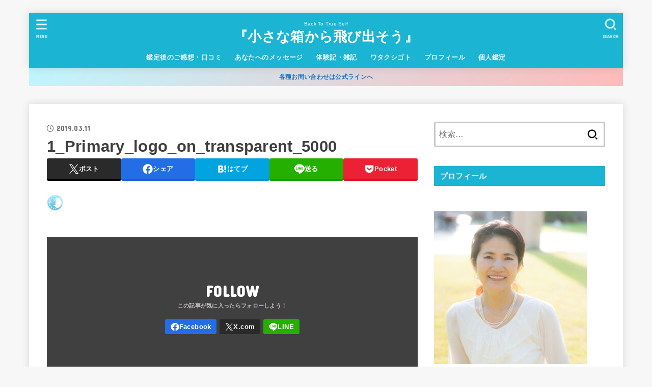

--- FILE ---
content_type: text/html; charset=UTF-8
request_url: https://azulabo.blue/1_primary_logo_on_transparent_5000-2/
body_size: 24653
content:
<!doctype html>
<html dir="ltr" lang="ja" prefix="og: https://ogp.me/ns#">
<head>
<meta charset="utf-8">
<meta http-equiv="X-UA-Compatible" content="IE=edge">
<meta name="HandheldFriendly" content="True">
<meta name="MobileOptimized" content="320">
<meta name="viewport" content="width=device-width, initial-scale=1.0, viewport-fit=cover">
<link rel="pingback" href="https://azulabo.blue/xmlrpc.php">
<title>1_Primary_logo_on_transparent_5000 | 『小さな箱から飛び出そう』</title>

		<!-- All in One SEO 4.9.3 - aioseo.com -->
	<meta name="robots" content="max-image-preview:large" />
	<meta name="author" content="AZU."/>
	<link rel="canonical" href="https://azulabo.blue/1_primary_logo_on_transparent_5000-2/" />
	<meta name="generator" content="All in One SEO (AIOSEO) 4.9.3" />
		<meta property="og:locale" content="ja_JP" />
		<meta property="og:site_name" content="Back To True Self" />
		<meta property="og:type" content="article" />
		<meta property="og:title" content="1_Primary_logo_on_transparent_5000 | 『小さな箱から飛び出そう』" />
		<meta property="og:url" content="https://azulabo.blue/1_primary_logo_on_transparent_5000-2/" />
		<meta property="fb:app_id" content="https://www.facebook.com/azulaboratory/" />
		<meta property="fb:admins" content="@azulaboratory" />
		<meta property="og:image" content="https://azulabo.blue/wp-content/uploads/2021/02/IMG_0150.jpg" />
		<meta property="og:image:secure_url" content="https://azulabo.blue/wp-content/uploads/2021/02/IMG_0150.jpg" />
		<meta property="og:image:width" content="1024" />
		<meta property="og:image:height" content="512" />
		<meta property="article:published_time" content="2019-03-11T03:52:08+00:00" />
		<meta property="article:modified_time" content="2019-03-11T03:52:08+00:00" />
		<meta property="article:publisher" content="https://www.facebook.com/azulaboratory" />
		<meta name="twitter:card" content="summary_large_image" />
		<meta name="twitter:site" content="@Aishin_BTTS" />
		<meta name="twitter:title" content="1_Primary_logo_on_transparent_5000 | 『小さな箱から飛び出そう』" />
		<meta name="twitter:creator" content="@Aishin_BTTS" />
		<meta name="twitter:image" content="https://azulabo.blue/wp-content/uploads/2021/02/IMG_0150.jpg" />
		<script type="application/ld+json" class="aioseo-schema">
			{"@context":"https:\/\/schema.org","@graph":[{"@type":"BreadcrumbList","@id":"https:\/\/azulabo.blue\/1_primary_logo_on_transparent_5000-2\/#breadcrumblist","itemListElement":[{"@type":"ListItem","@id":"https:\/\/azulabo.blue#listItem","position":1,"name":"Home","item":"https:\/\/azulabo.blue","nextItem":{"@type":"ListItem","@id":"https:\/\/azulabo.blue\/1_primary_logo_on_transparent_5000-2\/#listItem","name":"1_Primary_logo_on_transparent_5000"}},{"@type":"ListItem","@id":"https:\/\/azulabo.blue\/1_primary_logo_on_transparent_5000-2\/#listItem","position":2,"name":"1_Primary_logo_on_transparent_5000","previousItem":{"@type":"ListItem","@id":"https:\/\/azulabo.blue#listItem","name":"Home"}}]},{"@type":"ItemPage","@id":"https:\/\/azulabo.blue\/1_primary_logo_on_transparent_5000-2\/#itempage","url":"https:\/\/azulabo.blue\/1_primary_logo_on_transparent_5000-2\/","name":"1_Primary_logo_on_transparent_5000 | \u300e\u5c0f\u3055\u306a\u7bb1\u304b\u3089\u98db\u3073\u51fa\u305d\u3046\u300f","inLanguage":"ja","isPartOf":{"@id":"https:\/\/azulabo.blue\/#website"},"breadcrumb":{"@id":"https:\/\/azulabo.blue\/1_primary_logo_on_transparent_5000-2\/#breadcrumblist"},"author":{"@id":"https:\/\/azulabo.blue\/author\/azu_labo\/#author"},"creator":{"@id":"https:\/\/azulabo.blue\/author\/azu_labo\/#author"},"datePublished":"2019-03-11T12:52:08+09:00","dateModified":"2019-03-11T12:52:08+09:00"},{"@type":"Person","@id":"https:\/\/azulabo.blue\/#person","name":"AZU.","image":{"@type":"ImageObject","@id":"https:\/\/azulabo.blue\/1_primary_logo_on_transparent_5000-2\/#personImage","url":"https:\/\/azulabo.blue\/wp-content\/uploads\/2025\/10\/cropped-MAR00099-96x96.jpeg","width":96,"height":96,"caption":"AZU."}},{"@type":"Person","@id":"https:\/\/azulabo.blue\/author\/azu_labo\/#author","url":"https:\/\/azulabo.blue\/author\/azu_labo\/","name":"AZU.","image":{"@type":"ImageObject","@id":"https:\/\/azulabo.blue\/1_primary_logo_on_transparent_5000-2\/#authorImage","url":"https:\/\/azulabo.blue\/wp-content\/uploads\/2025\/10\/cropped-MAR00099-96x96.jpeg","width":96,"height":96,"caption":"AZU."}},{"@type":"WebSite","@id":"https:\/\/azulabo.blue\/#website","url":"https:\/\/azulabo.blue\/","name":"\u611b\u89aa\u306e\u5c0f\u3055\u306a\u7bb1","description":"Back To True Self","inLanguage":"ja","publisher":{"@id":"https:\/\/azulabo.blue\/#person"}}]}
		</script>
		<!-- All in One SEO -->

<link rel='dns-prefetch' href='//fonts.googleapis.com' />
<link rel='dns-prefetch' href='//cdnjs.cloudflare.com' />
<link rel="alternate" type="application/rss+xml" title="『小さな箱から飛び出そう』 &raquo; フィード" href="https://azulabo.blue/feed/" />
<link rel="alternate" type="application/rss+xml" title="『小さな箱から飛び出そう』 &raquo; コメントフィード" href="https://azulabo.blue/comments/feed/" />
<link rel="alternate" type="application/rss+xml" title="『小さな箱から飛び出そう』 &raquo; 1_Primary_logo_on_transparent_5000 のコメントのフィード" href="https://azulabo.blue/feed/?attachment_id=26" />
<script type="text/javascript">
/* <![CDATA[ */
window._wpemojiSettings = {"baseUrl":"https:\/\/s.w.org\/images\/core\/emoji\/15.0.3\/72x72\/","ext":".png","svgUrl":"https:\/\/s.w.org\/images\/core\/emoji\/15.0.3\/svg\/","svgExt":".svg","source":{"concatemoji":"https:\/\/azulabo.blue\/wp-includes\/js\/wp-emoji-release.min.js?ver=6.6.4"}};
/*! This file is auto-generated */
!function(i,n){var o,s,e;function c(e){try{var t={supportTests:e,timestamp:(new Date).valueOf()};sessionStorage.setItem(o,JSON.stringify(t))}catch(e){}}function p(e,t,n){e.clearRect(0,0,e.canvas.width,e.canvas.height),e.fillText(t,0,0);var t=new Uint32Array(e.getImageData(0,0,e.canvas.width,e.canvas.height).data),r=(e.clearRect(0,0,e.canvas.width,e.canvas.height),e.fillText(n,0,0),new Uint32Array(e.getImageData(0,0,e.canvas.width,e.canvas.height).data));return t.every(function(e,t){return e===r[t]})}function u(e,t,n){switch(t){case"flag":return n(e,"\ud83c\udff3\ufe0f\u200d\u26a7\ufe0f","\ud83c\udff3\ufe0f\u200b\u26a7\ufe0f")?!1:!n(e,"\ud83c\uddfa\ud83c\uddf3","\ud83c\uddfa\u200b\ud83c\uddf3")&&!n(e,"\ud83c\udff4\udb40\udc67\udb40\udc62\udb40\udc65\udb40\udc6e\udb40\udc67\udb40\udc7f","\ud83c\udff4\u200b\udb40\udc67\u200b\udb40\udc62\u200b\udb40\udc65\u200b\udb40\udc6e\u200b\udb40\udc67\u200b\udb40\udc7f");case"emoji":return!n(e,"\ud83d\udc26\u200d\u2b1b","\ud83d\udc26\u200b\u2b1b")}return!1}function f(e,t,n){var r="undefined"!=typeof WorkerGlobalScope&&self instanceof WorkerGlobalScope?new OffscreenCanvas(300,150):i.createElement("canvas"),a=r.getContext("2d",{willReadFrequently:!0}),o=(a.textBaseline="top",a.font="600 32px Arial",{});return e.forEach(function(e){o[e]=t(a,e,n)}),o}function t(e){var t=i.createElement("script");t.src=e,t.defer=!0,i.head.appendChild(t)}"undefined"!=typeof Promise&&(o="wpEmojiSettingsSupports",s=["flag","emoji"],n.supports={everything:!0,everythingExceptFlag:!0},e=new Promise(function(e){i.addEventListener("DOMContentLoaded",e,{once:!0})}),new Promise(function(t){var n=function(){try{var e=JSON.parse(sessionStorage.getItem(o));if("object"==typeof e&&"number"==typeof e.timestamp&&(new Date).valueOf()<e.timestamp+604800&&"object"==typeof e.supportTests)return e.supportTests}catch(e){}return null}();if(!n){if("undefined"!=typeof Worker&&"undefined"!=typeof OffscreenCanvas&&"undefined"!=typeof URL&&URL.createObjectURL&&"undefined"!=typeof Blob)try{var e="postMessage("+f.toString()+"("+[JSON.stringify(s),u.toString(),p.toString()].join(",")+"));",r=new Blob([e],{type:"text/javascript"}),a=new Worker(URL.createObjectURL(r),{name:"wpTestEmojiSupports"});return void(a.onmessage=function(e){c(n=e.data),a.terminate(),t(n)})}catch(e){}c(n=f(s,u,p))}t(n)}).then(function(e){for(var t in e)n.supports[t]=e[t],n.supports.everything=n.supports.everything&&n.supports[t],"flag"!==t&&(n.supports.everythingExceptFlag=n.supports.everythingExceptFlag&&n.supports[t]);n.supports.everythingExceptFlag=n.supports.everythingExceptFlag&&!n.supports.flag,n.DOMReady=!1,n.readyCallback=function(){n.DOMReady=!0}}).then(function(){return e}).then(function(){var e;n.supports.everything||(n.readyCallback(),(e=n.source||{}).concatemoji?t(e.concatemoji):e.wpemoji&&e.twemoji&&(t(e.twemoji),t(e.wpemoji)))}))}((window,document),window._wpemojiSettings);
/* ]]> */
</script>
<style id='wp-emoji-styles-inline-css' type='text/css'>

	img.wp-smiley, img.emoji {
		display: inline !important;
		border: none !important;
		box-shadow: none !important;
		height: 1em !important;
		width: 1em !important;
		margin: 0 0.07em !important;
		vertical-align: -0.1em !important;
		background: none !important;
		padding: 0 !important;
	}
</style>
<link rel='stylesheet' id='wp-block-library-css' href='https://azulabo.blue/wp-includes/css/dist/block-library/style.min.css' type='text/css' media='all' />
<link rel='stylesheet' id='aioseo/css/src/vue/standalone/blocks/table-of-contents/global.scss-css' href='https://azulabo.blue/wp-content/plugins/all-in-one-seo-pack/dist/Lite/assets/css/table-of-contents/global.e90f6d47.css?ver=4.9.3' type='text/css' media='all' />
<style id='classic-theme-styles-inline-css' type='text/css'>
/*! This file is auto-generated */
.wp-block-button__link{color:#fff;background-color:#32373c;border-radius:9999px;box-shadow:none;text-decoration:none;padding:calc(.667em + 2px) calc(1.333em + 2px);font-size:1.125em}.wp-block-file__button{background:#32373c;color:#fff;text-decoration:none}
</style>
<style id='global-styles-inline-css' type='text/css'>
:root{--wp--preset--aspect-ratio--square: 1;--wp--preset--aspect-ratio--4-3: 4/3;--wp--preset--aspect-ratio--3-4: 3/4;--wp--preset--aspect-ratio--3-2: 3/2;--wp--preset--aspect-ratio--2-3: 2/3;--wp--preset--aspect-ratio--16-9: 16/9;--wp--preset--aspect-ratio--9-16: 9/16;--wp--preset--color--black: #000;--wp--preset--color--cyan-bluish-gray: #abb8c3;--wp--preset--color--white: #fff;--wp--preset--color--pale-pink: #f78da7;--wp--preset--color--vivid-red: #cf2e2e;--wp--preset--color--luminous-vivid-orange: #ff6900;--wp--preset--color--luminous-vivid-amber: #fcb900;--wp--preset--color--light-green-cyan: #7bdcb5;--wp--preset--color--vivid-green-cyan: #00d084;--wp--preset--color--pale-cyan-blue: #8ed1fc;--wp--preset--color--vivid-cyan-blue: #0693e3;--wp--preset--color--vivid-purple: #9b51e0;--wp--preset--color--stk-palette-one: var(--stk-palette-color1);--wp--preset--color--stk-palette-two: var(--stk-palette-color2);--wp--preset--color--stk-palette-three: var(--stk-palette-color3);--wp--preset--color--stk-palette-four: var(--stk-palette-color4);--wp--preset--color--stk-palette-five: var(--stk-palette-color5);--wp--preset--color--stk-palette-six: var(--stk-palette-color6);--wp--preset--color--stk-palette-seven: var(--stk-palette-color7);--wp--preset--color--stk-palette-eight: var(--stk-palette-color8);--wp--preset--color--stk-palette-nine: var(--stk-palette-color9);--wp--preset--color--stk-palette-ten: var(--stk-palette-color10);--wp--preset--color--mainttlbg: var(--main-ttl-bg);--wp--preset--color--mainttltext: var(--main-ttl-color);--wp--preset--color--stkeditorcolor-one: var(--stk-editor-color1);--wp--preset--color--stkeditorcolor-two: var(--stk-editor-color2);--wp--preset--color--stkeditorcolor-three: var(--stk-editor-color3);--wp--preset--gradient--vivid-cyan-blue-to-vivid-purple: linear-gradient(135deg,rgba(6,147,227,1) 0%,rgb(155,81,224) 100%);--wp--preset--gradient--light-green-cyan-to-vivid-green-cyan: linear-gradient(135deg,rgb(122,220,180) 0%,rgb(0,208,130) 100%);--wp--preset--gradient--luminous-vivid-amber-to-luminous-vivid-orange: linear-gradient(135deg,rgba(252,185,0,1) 0%,rgba(255,105,0,1) 100%);--wp--preset--gradient--luminous-vivid-orange-to-vivid-red: linear-gradient(135deg,rgba(255,105,0,1) 0%,rgb(207,46,46) 100%);--wp--preset--gradient--very-light-gray-to-cyan-bluish-gray: linear-gradient(135deg,rgb(238,238,238) 0%,rgb(169,184,195) 100%);--wp--preset--gradient--cool-to-warm-spectrum: linear-gradient(135deg,rgb(74,234,220) 0%,rgb(151,120,209) 20%,rgb(207,42,186) 40%,rgb(238,44,130) 60%,rgb(251,105,98) 80%,rgb(254,248,76) 100%);--wp--preset--gradient--blush-light-purple: linear-gradient(135deg,rgb(255,206,236) 0%,rgb(152,150,240) 100%);--wp--preset--gradient--blush-bordeaux: linear-gradient(135deg,rgb(254,205,165) 0%,rgb(254,45,45) 50%,rgb(107,0,62) 100%);--wp--preset--gradient--luminous-dusk: linear-gradient(135deg,rgb(255,203,112) 0%,rgb(199,81,192) 50%,rgb(65,88,208) 100%);--wp--preset--gradient--pale-ocean: linear-gradient(135deg,rgb(255,245,203) 0%,rgb(182,227,212) 50%,rgb(51,167,181) 100%);--wp--preset--gradient--electric-grass: linear-gradient(135deg,rgb(202,248,128) 0%,rgb(113,206,126) 100%);--wp--preset--gradient--midnight: linear-gradient(135deg,rgb(2,3,129) 0%,rgb(40,116,252) 100%);--wp--preset--font-size--small: 13px;--wp--preset--font-size--medium: 20px;--wp--preset--font-size--large: 36px;--wp--preset--font-size--x-large: 42px;--wp--preset--spacing--20: 0.44rem;--wp--preset--spacing--30: 0.67rem;--wp--preset--spacing--40: 1rem;--wp--preset--spacing--50: 1.5rem;--wp--preset--spacing--60: 2.25rem;--wp--preset--spacing--70: 3.38rem;--wp--preset--spacing--80: 5.06rem;--wp--preset--shadow--natural: 6px 6px 9px rgba(0, 0, 0, 0.2);--wp--preset--shadow--deep: 12px 12px 50px rgba(0, 0, 0, 0.4);--wp--preset--shadow--sharp: 6px 6px 0px rgba(0, 0, 0, 0.2);--wp--preset--shadow--outlined: 6px 6px 0px -3px rgba(255, 255, 255, 1), 6px 6px rgba(0, 0, 0, 1);--wp--preset--shadow--crisp: 6px 6px 0px rgba(0, 0, 0, 1);}:where(.is-layout-flex){gap: 0.5em;}:where(.is-layout-grid){gap: 0.5em;}body .is-layout-flex{display: flex;}.is-layout-flex{flex-wrap: wrap;align-items: center;}.is-layout-flex > :is(*, div){margin: 0;}body .is-layout-grid{display: grid;}.is-layout-grid > :is(*, div){margin: 0;}:where(.wp-block-columns.is-layout-flex){gap: 2em;}:where(.wp-block-columns.is-layout-grid){gap: 2em;}:where(.wp-block-post-template.is-layout-flex){gap: 1.25em;}:where(.wp-block-post-template.is-layout-grid){gap: 1.25em;}.has-black-color{color: var(--wp--preset--color--black) !important;}.has-cyan-bluish-gray-color{color: var(--wp--preset--color--cyan-bluish-gray) !important;}.has-white-color{color: var(--wp--preset--color--white) !important;}.has-pale-pink-color{color: var(--wp--preset--color--pale-pink) !important;}.has-vivid-red-color{color: var(--wp--preset--color--vivid-red) !important;}.has-luminous-vivid-orange-color{color: var(--wp--preset--color--luminous-vivid-orange) !important;}.has-luminous-vivid-amber-color{color: var(--wp--preset--color--luminous-vivid-amber) !important;}.has-light-green-cyan-color{color: var(--wp--preset--color--light-green-cyan) !important;}.has-vivid-green-cyan-color{color: var(--wp--preset--color--vivid-green-cyan) !important;}.has-pale-cyan-blue-color{color: var(--wp--preset--color--pale-cyan-blue) !important;}.has-vivid-cyan-blue-color{color: var(--wp--preset--color--vivid-cyan-blue) !important;}.has-vivid-purple-color{color: var(--wp--preset--color--vivid-purple) !important;}.has-black-background-color{background-color: var(--wp--preset--color--black) !important;}.has-cyan-bluish-gray-background-color{background-color: var(--wp--preset--color--cyan-bluish-gray) !important;}.has-white-background-color{background-color: var(--wp--preset--color--white) !important;}.has-pale-pink-background-color{background-color: var(--wp--preset--color--pale-pink) !important;}.has-vivid-red-background-color{background-color: var(--wp--preset--color--vivid-red) !important;}.has-luminous-vivid-orange-background-color{background-color: var(--wp--preset--color--luminous-vivid-orange) !important;}.has-luminous-vivid-amber-background-color{background-color: var(--wp--preset--color--luminous-vivid-amber) !important;}.has-light-green-cyan-background-color{background-color: var(--wp--preset--color--light-green-cyan) !important;}.has-vivid-green-cyan-background-color{background-color: var(--wp--preset--color--vivid-green-cyan) !important;}.has-pale-cyan-blue-background-color{background-color: var(--wp--preset--color--pale-cyan-blue) !important;}.has-vivid-cyan-blue-background-color{background-color: var(--wp--preset--color--vivid-cyan-blue) !important;}.has-vivid-purple-background-color{background-color: var(--wp--preset--color--vivid-purple) !important;}.has-black-border-color{border-color: var(--wp--preset--color--black) !important;}.has-cyan-bluish-gray-border-color{border-color: var(--wp--preset--color--cyan-bluish-gray) !important;}.has-white-border-color{border-color: var(--wp--preset--color--white) !important;}.has-pale-pink-border-color{border-color: var(--wp--preset--color--pale-pink) !important;}.has-vivid-red-border-color{border-color: var(--wp--preset--color--vivid-red) !important;}.has-luminous-vivid-orange-border-color{border-color: var(--wp--preset--color--luminous-vivid-orange) !important;}.has-luminous-vivid-amber-border-color{border-color: var(--wp--preset--color--luminous-vivid-amber) !important;}.has-light-green-cyan-border-color{border-color: var(--wp--preset--color--light-green-cyan) !important;}.has-vivid-green-cyan-border-color{border-color: var(--wp--preset--color--vivid-green-cyan) !important;}.has-pale-cyan-blue-border-color{border-color: var(--wp--preset--color--pale-cyan-blue) !important;}.has-vivid-cyan-blue-border-color{border-color: var(--wp--preset--color--vivid-cyan-blue) !important;}.has-vivid-purple-border-color{border-color: var(--wp--preset--color--vivid-purple) !important;}.has-vivid-cyan-blue-to-vivid-purple-gradient-background{background: var(--wp--preset--gradient--vivid-cyan-blue-to-vivid-purple) !important;}.has-light-green-cyan-to-vivid-green-cyan-gradient-background{background: var(--wp--preset--gradient--light-green-cyan-to-vivid-green-cyan) !important;}.has-luminous-vivid-amber-to-luminous-vivid-orange-gradient-background{background: var(--wp--preset--gradient--luminous-vivid-amber-to-luminous-vivid-orange) !important;}.has-luminous-vivid-orange-to-vivid-red-gradient-background{background: var(--wp--preset--gradient--luminous-vivid-orange-to-vivid-red) !important;}.has-very-light-gray-to-cyan-bluish-gray-gradient-background{background: var(--wp--preset--gradient--very-light-gray-to-cyan-bluish-gray) !important;}.has-cool-to-warm-spectrum-gradient-background{background: var(--wp--preset--gradient--cool-to-warm-spectrum) !important;}.has-blush-light-purple-gradient-background{background: var(--wp--preset--gradient--blush-light-purple) !important;}.has-blush-bordeaux-gradient-background{background: var(--wp--preset--gradient--blush-bordeaux) !important;}.has-luminous-dusk-gradient-background{background: var(--wp--preset--gradient--luminous-dusk) !important;}.has-pale-ocean-gradient-background{background: var(--wp--preset--gradient--pale-ocean) !important;}.has-electric-grass-gradient-background{background: var(--wp--preset--gradient--electric-grass) !important;}.has-midnight-gradient-background{background: var(--wp--preset--gradient--midnight) !important;}.has-small-font-size{font-size: var(--wp--preset--font-size--small) !important;}.has-medium-font-size{font-size: var(--wp--preset--font-size--medium) !important;}.has-large-font-size{font-size: var(--wp--preset--font-size--large) !important;}.has-x-large-font-size{font-size: var(--wp--preset--font-size--x-large) !important;}
:where(.wp-block-post-template.is-layout-flex){gap: 1.25em;}:where(.wp-block-post-template.is-layout-grid){gap: 1.25em;}
:where(.wp-block-columns.is-layout-flex){gap: 2em;}:where(.wp-block-columns.is-layout-grid){gap: 2em;}
:root :where(.wp-block-pullquote){font-size: 1.5em;line-height: 1.6;}
</style>
<link rel='stylesheet' id='stk_style-css' href='https://azulabo.blue/wp-content/themes/jstork19/style.css?ver=5.17.1' type='text/css' media='all' />
<style id='stk_style-inline-css' type='text/css'>
:root{--stk-base-font-family:"游ゴシック","Yu Gothic","游ゴシック体","YuGothic","Hiragino Kaku Gothic ProN",Meiryo,sans-serif;--stk-base-font-size-pc:103%;--stk-base-font-size-sp:103%;--stk-font-weight:400;--stk-font-feature-settings:normal;--stk-font-awesome-free:"Font Awesome 6 Free";--stk-font-awesome-brand:"Font Awesome 6 Brands";--wp--preset--font-size--medium:clamp(1.2em,2.5vw,20px);--wp--preset--font-size--large:clamp(1.5em,4.5vw,36px);--wp--preset--font-size--x-large:clamp(1.9em,5.25vw,42px);--wp--style--gallery-gap-default:.5em;--stk-flex-style:flex-start;--stk-wrap-width:1166px;--stk-wide-width:980px;--stk-main-width:728px;--stk-side-margin:32px;--stk-post-thumb-ratio:16/10;--stk-post-title-font_size:clamp(1.4em,4vw,1.9em);--stk-h1-font_size:clamp(1.4em,4vw,1.9em);--stk-h2-font_size:clamp(1.2em,2.6vw,1.3em);--stk-h2-normal-font_size:125%;--stk-h3-font_size:clamp(1.1em,2.3vw,1.15em);--stk-h4-font_size:105%;--stk-h5-font_size:100%;--stk-line_height:1.8;--stk-heading-line_height:1.5;--stk-heading-margin_top:2em;--stk-heading-margin_bottom:1em;--stk-margin:1.6em;--stk-h2-margin-rl:-2vw;--stk-el-margin-rl:-4vw;--stk-list-icon-size:1.8em;--stk-list-item-margin:.7em;--stk-list-margin:1em;--stk-h2-border_radius:3px;--stk-h2-border_width:4px;--stk-h3-border_width:4px;--stk-h4-border_width:4px;--stk-wttl-border_radius:0;--stk-wttl-border_width:2px;--stk-supplement-border_radius:4px;--stk-supplement-border_width:2px;--stk-supplement-sat:82%;--stk-supplement-lig:86%;--stk-box-border_radius:4px;--stk-box-border_width:2px;--stk-btn-border_radius:3px;--stk-btn-border_width:2px;--stk-post-radius:0;--stk-postlist-radius:0;--stk-cardlist-radius:0;--stk-shadow-s:1px 2px 10px rgba(0,0,0,.2);--stk-shadow-l:5px 10px 20px rgba(0,0,0,.2);--main-text-color:#3E3E3E;--main-link-color:#1bb4d3;--main-link-color-hover:#1e73be;--main-ttl-bg:#1bb4d3;--main-ttl-bg-rgba:rgba(27,180,211,.1);--main-ttl-color:#fff;--header-bg:#1bb4d3;--header-bg-overlay:#0ea3c9;--header-logo-color:#fff;--header-text-color:#edf9fc;--inner-content-bg:#fff;--label-bg:#fcee21;--label-text-color:#3e3e3e;--slider-text-color:#444;--side-text-color:#3e3e3e;--footer-bg:#666;--footer-text-color:#CACACA;--footer-link-color:#f7f7f7;--new-mark-bg:#ff6347;--oc-box-blue:#19b4ce;--oc-box-blue-inner:#d4f3ff;--oc-box-red:#ee5656;--oc-box-red-inner:#feeeed;--oc-box-yellow:#f7cf2e;--oc-box-yellow-inner:#fffae2;--oc-box-green:#39cd75;--oc-box-green-inner:#e8fbf0;--oc-box-pink:#f7b2b2;--oc-box-pink-inner:#fee;--oc-box-gray:#9c9c9c;--oc-box-gray-inner:#f5f5f5;--oc-box-black:#313131;--oc-box-black-inner:#404040;--oc-btn-rich_yellow:#f7cf2e;--oc-btn-rich_yellow-sdw:rgba(222,182,21,1);--oc-btn-rich_pink:#ee5656;--oc-btn-rich_pink-sdw:rgba(213,61,61,1);--oc-btn-rich_orange:#ef9b2f;--oc-btn-rich_orange-sdw:rgba(214,130,22,1);--oc-btn-rich_green:#39cd75;--oc-btn-rich_green-sdw:rgba(32,180,92,1);--oc-btn-rich_blue:#19b4ce;--oc-btn-rich_blue-sdw:rgba(0,155,181,1);--oc-base-border-color:rgba(125,125,125,.3);--oc-has-background-basic-padding:1.1em;--stk-maker-yellow:#ff6;--stk-maker-pink:#ffd5d5;--stk-maker-blue:#b5dfff;--stk-maker-green:#cff7c7;--stk-caption-font-size:11px;--stk-palette-color1:#abb8c3;--stk-palette-color2:#f78da7;--stk-palette-color3:#cf2e2e;--stk-palette-color4:#ff6900;--stk-palette-color5:#fcb900;--stk-palette-color6:#7bdcb5;--stk-palette-color7:#00d084;--stk-palette-color8:#8ed1fc;--stk-palette-color9:#0693e3;--stk-palette-color10:#9b51e0;--stk-editor-color1:#1bb4d3;--stk-editor-color2:#f55e5e;--stk-editor-color3:#ee2;--stk-editor-color1-rgba:rgba(27,180,211,.1);--stk-editor-color2-rgba:rgba(245,94,94,.1);--stk-editor-color3-rgba:rgba(238,238,34,.1)}
.fb-likebtn .like_text::after{content:"この記事が気に入ったらフォローしよう！"}#related-box .h_ttl::after{content:"こちらの記事も人気です"}.stk_authorbox>.h_ttl:not(.subtext__none)::after{content:"この記事を書いた人"}#author-newpost .h_ttl::after{content:"このライターの最新記事"}
.header-info{color:#1e73be;background:#bff6ff;background:linear-gradient(135deg,#bff6ff,#ffbaba)}
</style>
<link rel='stylesheet' id='stk_child-style-css' href='https://azulabo.blue/wp-content/themes/jstork19_custom/style.css' type='text/css' media='all' />
<link rel='stylesheet' id='gf_font-css' href='https://fonts.googleapis.com/css?family=Concert+One&#038;display=swap' type='text/css' media='all' />
<style id='gf_font-inline-css' type='text/css'>
.gf {font-family: "Concert One", "游ゴシック", "Yu Gothic", "游ゴシック体", "YuGothic", "Hiragino Kaku Gothic ProN", Meiryo, sans-serif;}
</style>
<link rel='stylesheet' id='fontawesome-css' href='https://cdnjs.cloudflare.com/ajax/libs/font-awesome/6.7.2/css/all.min.css' type='text/css' media='all' />
<script type="text/javascript" src="https://azulabo.blue/wp-includes/js/jquery/jquery.min.js?ver=3.7.1" id="jquery-core-js"></script>
<script type="text/javascript" src="https://azulabo.blue/wp-includes/js/jquery/jquery-migrate.min.js?ver=3.4.1" id="jquery-migrate-js"></script>
<script type="text/javascript" id="jquery-js-after">
/* <![CDATA[ */
jQuery(function($){$(".widget_categories li, .widget_nav_menu li").has("ul").toggleClass("accordionMenu");$(".widget ul.children , .widget ul.sub-menu").after("<span class='accordionBtn'></span>");$(".widget ul.children , .widget ul.sub-menu").hide();$("ul .accordionBtn").on("click",function(){$(this).prev("ul").slideToggle();$(this).toggleClass("active")})});
/* ]]> */
</script>
<link rel="https://api.w.org/" href="https://azulabo.blue/wp-json/" /><link rel="alternate" title="JSON" type="application/json" href="https://azulabo.blue/wp-json/wp/v2/media/26" /><link rel="EditURI" type="application/rsd+xml" title="RSD" href="https://azulabo.blue/xmlrpc.php?rsd" />

<link rel='shortlink' href='https://azulabo.blue/?p=26' />
<link rel="alternate" title="oEmbed (JSON)" type="application/json+oembed" href="https://azulabo.blue/wp-json/oembed/1.0/embed?url=https%3A%2F%2Fazulabo.blue%2F1_primary_logo_on_transparent_5000-2%2F" />
<link rel="alternate" title="oEmbed (XML)" type="text/xml+oembed" href="https://azulabo.blue/wp-json/oembed/1.0/embed?url=https%3A%2F%2Fazulabo.blue%2F1_primary_logo_on_transparent_5000-2%2F&#038;format=xml" />
<noscript><style>.lazyload[data-src]{display:none !important;}</style></noscript><style>.lazyload{background-image:none !important;}.lazyload:before{background-image:none !important;}</style><link rel="icon" href="https://azulabo.blue/wp-content/uploads/2025/10/cropped-2413ceb47b6b6712d271c02c2c36b123-32x32.png" sizes="32x32" />
<link rel="icon" href="https://azulabo.blue/wp-content/uploads/2025/10/cropped-2413ceb47b6b6712d271c02c2c36b123-192x192.png" sizes="192x192" />
<link rel="apple-touch-icon" href="https://azulabo.blue/wp-content/uploads/2025/10/cropped-2413ceb47b6b6712d271c02c2c36b123-180x180.png" />
<meta name="msapplication-TileImage" content="https://azulabo.blue/wp-content/uploads/2025/10/cropped-2413ceb47b6b6712d271c02c2c36b123-270x270.png" />
</head>
<body class="attachment attachment-template-default single single-attachment postid-26 attachmentid-26 attachment-png wp-embed-responsive h_layout_pc_center_normal h_layout_sp_center">
<svg aria-hidden="true" xmlns="http://www.w3.org/2000/svg" width="0" height="0" focusable="false" role="none" style="visibility: hidden; position: absolute; left: -9999px; overflow: hidden;"><defs><symbol id="svgicon_search_btn" viewBox="0 0 50 50"><path d="M44.35,48.52l-4.95-4.95c-1.17-1.17-1.17-3.07,0-4.24l0,0c1.17-1.17,3.07-1.17,4.24,0l4.95,4.95c1.17,1.17,1.17,3.07,0,4.24 l0,0C47.42,49.7,45.53,49.7,44.35,48.52z"/><path d="M22.81,7c8.35,0,15.14,6.79,15.14,15.14s-6.79,15.14-15.14,15.14S7.67,30.49,7.67,22.14S14.46,7,22.81,7 M22.81,1 C11.13,1,1.67,10.47,1.67,22.14s9.47,21.14,21.14,21.14s21.14-9.47,21.14-21.14S34.49,1,22.81,1L22.81,1z"/></symbol><symbol id="svgicon_nav_btn" viewBox="0 0 50 50"><path d="M45.1,46.5H4.9c-1.6,0-2.9-1.3-2.9-2.9v-0.2c0-1.6,1.3-2.9,2.9-2.9h40.2c1.6,0,2.9,1.3,2.9,2.9v0.2 C48,45.2,46.7,46.5,45.1,46.5z"/><path d="M45.1,28.5H4.9c-1.6,0-2.9-1.3-2.9-2.9v-0.2c0-1.6,1.3-2.9,2.9-2.9h40.2c1.6,0,2.9,1.3,2.9,2.9v0.2 C48,27.2,46.7,28.5,45.1,28.5z"/><path d="M45.1,10.5H4.9C3.3,10.5,2,9.2,2,7.6V7.4c0-1.6,1.3-2.9,2.9-2.9h40.2c1.6,0,2.9,1.3,2.9,2.9v0.2 C48,9.2,46.7,10.5,45.1,10.5z"/></symbol><symbol id="stk-envelope-svg" viewBox="0 0 300 300"><path d="M300.03,81.5c0-30.25-24.75-55-55-55h-190c-30.25,0-55,24.75-55,55v140c0,30.25,24.75,55,55,55h190c30.25,0,55-24.75,55-55 V81.5z M37.4,63.87c4.75-4.75,11.01-7.37,17.63-7.37h190c6.62,0,12.88,2.62,17.63,7.37c4.75,4.75,7.37,11.01,7.37,17.63v5.56 c-0.32,0.2-0.64,0.41-0.95,0.64L160.2,169.61c-0.75,0.44-5.12,2.89-10.17,2.89c-4.99,0-9.28-2.37-10.23-2.94L30.99,87.7 c-0.31-0.23-0.63-0.44-0.95-0.64V81.5C30.03,74.88,32.65,68.62,37.4,63.87z M262.66,239.13c-4.75,4.75-11.01,7.37-17.63,7.37h-190 c-6.62,0-12.88-2.62-17.63-7.37c-4.75-4.75-7.37-11.01-7.37-17.63v-99.48l93.38,70.24c0.16,0.12,0.32,0.24,0.49,0.35 c1.17,0.81,11.88,7.88,26.13,7.88c14.25,0,24.96-7.07,26.14-7.88c0.17-0.11,0.33-0.23,0.49-0.35l93.38-70.24v99.48 C270.03,228.12,267.42,234.38,262.66,239.13z"/></symbol><symbol id="stk-close-svg" viewBox="0 0 384 512"><path fill="currentColor" d="M342.6 150.6c12.5-12.5 12.5-32.8 0-45.3s-32.8-12.5-45.3 0L192 210.7 86.6 105.4c-12.5-12.5-32.8-12.5-45.3 0s-12.5 32.8 0 45.3L146.7 256 41.4 361.4c-12.5 12.5-12.5 32.8 0 45.3s32.8 12.5 45.3 0L192 301.3 297.4 406.6c12.5 12.5 32.8 12.5 45.3 0s12.5-32.8 0-45.3L237.3 256 342.6 150.6z"/></symbol><symbol id="stk-twitter-svg" viewBox="0 0 512 512"><path d="M299.8,219.7L471,20.7h-40.6L281.7,193.4L163,20.7H26l179.6,261.4L26,490.7h40.6l157-182.5L349,490.7h137L299.8,219.7 L299.8,219.7z M244.2,284.3l-18.2-26L81.2,51.2h62.3l116.9,167.1l18.2,26l151.9,217.2h-62.3L244.2,284.3L244.2,284.3z"/></symbol><symbol id="stk-twitter_bird-svg" viewBox="0 0 512 512"><path d="M459.37 151.716c.325 4.548.325 9.097.325 13.645 0 138.72-105.583 298.558-298.558 298.558-59.452 0-114.68-17.219-161.137-47.106 8.447.974 16.568 1.299 25.34 1.299 49.055 0 94.213-16.568 130.274-44.832-46.132-.975-84.792-31.188-98.112-72.772 6.498.974 12.995 1.624 19.818 1.624 9.421 0 18.843-1.3 27.614-3.573-48.081-9.747-84.143-51.98-84.143-102.985v-1.299c13.969 7.797 30.214 12.67 47.431 13.319-28.264-18.843-46.781-51.005-46.781-87.391 0-19.492 5.197-37.36 14.294-52.954 51.655 63.675 129.3 105.258 216.365 109.807-1.624-7.797-2.599-15.918-2.599-24.04 0-57.828 46.782-104.934 104.934-104.934 30.213 0 57.502 12.67 76.67 33.137 23.715-4.548 46.456-13.32 66.599-25.34-7.798 24.366-24.366 44.833-46.132 57.827 21.117-2.273 41.584-8.122 60.426-16.243-14.292 20.791-32.161 39.308-52.628 54.253z"/></symbol><symbol id="stk-bluesky-svg" viewBox="0 0 256 256"><path d="M 60.901 37.747 C 88.061 58.137 117.273 99.482 127.999 121.666 C 138.727 99.482 167.938 58.137 195.099 37.747 C 214.696 23.034 246.45 11.651 246.45 47.874 C 246.45 55.109 242.302 108.648 239.869 117.34 C 231.413 147.559 200.6 155.266 173.189 150.601 C 221.101 158.756 233.288 185.766 206.966 212.776 C 156.975 264.073 135.115 199.905 129.514 183.464 C 128.487 180.449 128.007 179.038 127.999 180.238 C 127.992 179.038 127.512 180.449 126.486 183.464 C 120.884 199.905 99.024 264.073 49.033 212.776 C 22.711 185.766 34.899 158.756 82.81 150.601 C 55.4 155.266 24.587 147.559 16.13 117.34 C 13.697 108.648 9.55 55.109 9.55 47.874 C 9.55 11.651 41.304 23.034 60.901 37.747 Z"/></symbol><symbol id="stk-facebook-svg" viewBox="0 0 512 512"><path d="M504 256C504 119 393 8 256 8S8 119 8 256c0 123.78 90.69 226.38 209.25 245V327.69h-63V256h63v-54.64c0-62.15 37-96.48 93.67-96.48 27.14 0 55.52 4.84 55.52 4.84v61h-31.28c-30.8 0-40.41 19.12-40.41 38.73V256h68.78l-11 71.69h-57.78V501C413.31 482.38 504 379.78 504 256z"/></symbol><symbol id="stk-hatebu-svg" viewBox="0 0 50 50"><path d="M5.53,7.51c5.39,0,10.71,0,16.02,0,.73,0,1.47,.06,2.19,.19,3.52,.6,6.45,3.36,6.99,6.54,.63,3.68-1.34,7.09-5.02,8.67-.32,.14-.63,.27-1.03,.45,3.69,.93,6.25,3.02,7.37,6.59,1.79,5.7-2.32,11.79-8.4,12.05-6.01,.26-12.03,.06-18.13,.06V7.51Zm8.16,28.37c.16,.03,.26,.07,.35,.07,1.82,0,3.64,.03,5.46,0,2.09-.03,3.73-1.58,3.89-3.62,.14-1.87-1.28-3.79-3.27-3.97-2.11-.19-4.25-.04-6.42-.04v7.56Zm-.02-13.77c1.46,0,2.83,0,4.2,0,.29,0,.58,0,.86-.03,1.67-.21,3.01-1.53,3.17-3.12,.16-1.62-.75-3.32-2.36-3.61-1.91-.34-3.89-.25-5.87-.35v7.1Z"/><path d="M43.93,30.53h-7.69V7.59h7.69V30.53Z"/><path d="M44,38.27c0,2.13-1.79,3.86-3.95,3.83-2.12-.03-3.86-1.77-3.85-3.85,0-2.13,1.8-3.86,3.96-3.83,2.12,.03,3.85,1.75,3.84,3.85Z"/></symbol><symbol id="stk-line-svg" viewBox="0 0 32 32"><path d="M25.82 13.151c0.465 0 0.84 0.38 0.84 0.841 0 0.46-0.375 0.84-0.84 0.84h-2.34v1.5h2.34c0.465 0 0.84 0.377 0.84 0.84 0 0.459-0.375 0.839-0.84 0.839h-3.181c-0.46 0-0.836-0.38-0.836-0.839v-6.361c0-0.46 0.376-0.84 0.84-0.84h3.181c0.461 0 0.836 0.38 0.836 0.84 0 0.465-0.375 0.84-0.84 0.84h-2.34v1.5zM20.68 17.172c0 0.36-0.232 0.68-0.576 0.795-0.085 0.028-0.177 0.041-0.265 0.041-0.281 0-0.521-0.12-0.68-0.333l-3.257-4.423v3.92c0 0.459-0.372 0.839-0.841 0.839-0.461 0-0.835-0.38-0.835-0.839v-6.361c0-0.36 0.231-0.68 0.573-0.793 0.080-0.031 0.181-0.044 0.259-0.044 0.26 0 0.5 0.139 0.66 0.339l3.283 4.44v-3.941c0-0.46 0.376-0.84 0.84-0.84 0.46 0 0.84 0.38 0.84 0.84zM13.025 17.172c0 0.459-0.376 0.839-0.841 0.839-0.46 0-0.836-0.38-0.836-0.839v-6.361c0-0.46 0.376-0.84 0.84-0.84 0.461 0 0.837 0.38 0.837 0.84zM9.737 18.011h-3.181c-0.46 0-0.84-0.38-0.84-0.839v-6.361c0-0.46 0.38-0.84 0.84-0.84 0.464 0 0.84 0.38 0.84 0.84v5.521h2.341c0.464 0 0.839 0.377 0.839 0.84 0 0.459-0.376 0.839-0.839 0.839zM32 13.752c0-7.161-7.18-12.989-16-12.989s-16 5.828-16 12.989c0 6.415 5.693 11.789 13.38 12.811 0.521 0.109 1.231 0.344 1.411 0.787 0.16 0.401 0.105 1.021 0.051 1.44l-0.219 1.36c-0.060 0.401-0.32 1.581 1.399 0.86 1.721-0.719 9.221-5.437 12.581-9.3 2.299-2.519 3.397-5.099 3.397-7.957z"/></symbol><symbol id="stk-pokect-svg" viewBox="0 0 50 50"><path d="M8.04,6.5c-2.24,.15-3.6,1.42-3.6,3.7v13.62c0,11.06,11,19.75,20.52,19.68,10.7-.08,20.58-9.11,20.58-19.68V10.2c0-2.28-1.44-3.57-3.7-3.7H8.04Zm8.67,11.08l8.25,7.84,8.26-7.84c3.7-1.55,5.31,2.67,3.79,3.9l-10.76,10.27c-.35,.33-2.23,.33-2.58,0l-10.76-10.27c-1.45-1.36,.44-5.65,3.79-3.9h0Z"/></symbol><symbol id="stk-pinterest-svg" viewBox="0 0 50 50"><path d="M3.63,25c.11-6.06,2.25-11.13,6.43-15.19,4.18-4.06,9.15-6.12,14.94-6.18,6.23,.11,11.34,2.24,15.32,6.38,3.98,4.15,6,9.14,6.05,14.98-.11,6.01-2.25,11.06-6.43,15.15-4.18,4.09-9.15,6.16-14.94,6.21-2,0-4-.31-6.01-.92,.39-.61,.78-1.31,1.17-2.09,.44-.94,1-2.73,1.67-5.34,.17-.72,.42-1.7,.75-2.92,.39,.67,1.06,1.28,2,1.84,2.5,1.17,5.15,1.06,7.93-.33,2.89-1.67,4.9-4.26,6.01-7.76,1-3.67,.88-7.08-.38-10.22-1.25-3.15-3.49-5.41-6.72-6.8-4.06-1.17-8.01-1.04-11.85,.38s-6.51,3.85-8.01,7.3c-.39,1.28-.62,2.55-.71,3.8s-.04,2.47,.12,3.67,.59,2.27,1.25,3.21,1.56,1.67,2.67,2.17c.28,.11,.5,.11,.67,0,.22-.11,.44-.56,.67-1.33s.31-1.31,.25-1.59c-.06-.11-.17-.31-.33-.59-1.17-1.89-1.56-3.88-1.17-5.97,.39-2.09,1.25-3.85,2.59-5.3,2.06-1.84,4.47-2.84,7.22-3,2.75-.17,5.11,.59,7.05,2.25,1.06,1.22,1.74,2.7,2.04,4.42s.31,3.38,0,4.97c-.31,1.59-.85,3.07-1.63,4.47-1.39,2.17-3.03,3.28-4.92,3.34-1.11-.06-2.02-.49-2.71-1.29s-.91-1.74-.62-2.79c.11-.61,.44-1.81,1-3.59s.86-3.12,.92-4c-.17-2.12-1.14-3.2-2.92-3.26-1.39,.17-2.42,.79-3.09,1.88s-1.03,2.32-1.09,3.71c.17,1.62,.42,2.73,.75,3.34-.61,2.5-1.09,4.51-1.42,6.01-.11,.39-.42,1.59-.92,3.59s-.78,3.53-.83,4.59v2.34c-3.95-1.84-7.07-4.49-9.35-7.97-2.28-3.48-3.42-7.33-3.42-11.56Z"/></symbol><symbol id="stk-instagram-svg" viewBox="0 0 448 512"><path d="M224.1 141c-63.6 0-114.9 51.3-114.9 114.9s51.3 114.9 114.9 114.9S339 319.5 339 255.9 287.7 141 224.1 141zm0 189.6c-41.1 0-74.7-33.5-74.7-74.7s33.5-74.7 74.7-74.7 74.7 33.5 74.7 74.7-33.6 74.7-74.7 74.7zm146.4-194.3c0 14.9-12 26.8-26.8 26.8-14.9 0-26.8-12-26.8-26.8s12-26.8 26.8-26.8 26.8 12 26.8 26.8zm76.1 27.2c-1.7-35.9-9.9-67.7-36.2-93.9-26.2-26.2-58-34.4-93.9-36.2-37-2.1-147.9-2.1-184.9 0-35.8 1.7-67.6 9.9-93.9 36.1s-34.4 58-36.2 93.9c-2.1 37-2.1 147.9 0 184.9 1.7 35.9 9.9 67.7 36.2 93.9s58 34.4 93.9 36.2c37 2.1 147.9 2.1 184.9 0 35.9-1.7 67.7-9.9 93.9-36.2 26.2-26.2 34.4-58 36.2-93.9 2.1-37 2.1-147.8 0-184.8zM398.8 388c-7.8 19.6-22.9 34.7-42.6 42.6-29.5 11.7-99.5 9-132.1 9s-102.7 2.6-132.1-9c-19.6-7.8-34.7-22.9-42.6-42.6-11.7-29.5-9-99.5-9-132.1s-2.6-102.7 9-132.1c7.8-19.6 22.9-34.7 42.6-42.6 29.5-11.7 99.5-9 132.1-9s102.7-2.6 132.1 9c19.6 7.8 34.7 22.9 42.6 42.6 11.7 29.5 9 99.5 9 132.1s2.7 102.7-9 132.1z"/></symbol><symbol id="stk-youtube-svg" viewBox="0 0 576 512"><path d="M549.655 124.083c-6.281-23.65-24.787-42.276-48.284-48.597C458.781 64 288 64 288 64S117.22 64 74.629 75.486c-23.497 6.322-42.003 24.947-48.284 48.597-11.412 42.867-11.412 132.305-11.412 132.305s0 89.438 11.412 132.305c6.281 23.65 24.787 41.5 48.284 47.821C117.22 448 288 448 288 448s170.78 0 213.371-11.486c23.497-6.321 42.003-24.171 48.284-47.821 11.412-42.867 11.412-132.305 11.412-132.305s0-89.438-11.412-132.305zm-317.51 213.508V175.185l142.739 81.205-142.739 81.201z"/></symbol><symbol id="stk-tiktok-svg" viewBox="0 0 448 512"><path d="M448,209.91a210.06,210.06,0,0,1-122.77-39.25V349.38A162.55,162.55,0,1,1,185,188.31V278.2a74.62,74.62,0,1,0,52.23,71.18V0l88,0a121.18,121.18,0,0,0,1.86,22.17h0A122.18,122.18,0,0,0,381,102.39a121.43,121.43,0,0,0,67,20.14Z"/></symbol><symbol id="stk-feedly-svg" viewBox="0 0 50 50"><path d="M20.42,44.65h9.94c1.59,0,3.12-.63,4.25-1.76l12-12c2.34-2.34,2.34-6.14,0-8.48L29.64,5.43c-2.34-2.34-6.14-2.34-8.48,0L4.18,22.4c-2.34,2.34-2.34,6.14,0,8.48l12,12c1.12,1.12,2.65,1.76,4.24,1.76Zm-2.56-11.39l-.95-.95c-.39-.39-.39-1.02,0-1.41l7.07-7.07c.39-.39,1.02-.39,1.41,0l2.12,2.12c.39,.39,.39,1.02,0,1.41l-5.9,5.9c-.19,.19-.44,.29-.71,.29h-2.34c-.27,0-.52-.11-.71-.29Zm10.36,4.71l-.95,.95c-.19,.19-.44,.29-.71,.29h-2.34c-.27,0-.52-.11-.71-.29l-.95-.95c-.39-.39-.39-1.02,0-1.41l2.12-2.12c.39-.39,1.02-.39,1.41,0l2.12,2.12c.39,.39,.39,1.02,0,1.41ZM11.25,25.23l12.73-12.73c.39-.39,1.02-.39,1.41,0l2.12,2.12c.39,.39,.39,1.02,0,1.41l-11.55,11.55c-.19,.19-.45,.29-.71,.29h-2.34c-.27,0-.52-.11-.71-.29l-.95-.95c-.39-.39-.39-1.02,0-1.41Z"/></symbol><symbol id="stk-amazon-svg" viewBox="0 0 512 512"><path class="st0" d="M444.6,421.5L444.6,421.5C233.3,522,102.2,437.9,18.2,386.8c-5.2-3.2-14,0.8-6.4,9.6 C39.8,430.3,131.5,512,251.1,512c119.7,0,191-65.3,199.9-76.7C459.8,424,453.6,417.7,444.6,421.5z"/><path class="st0" d="M504,388.7L504,388.7c-5.7-7.4-34.5-8.8-52.7-6.5c-18.2,2.2-45.5,13.3-43.1,19.9c1.2,2.5,3.7,1.4,16.2,0.3 c12.5-1.2,47.6-5.7,54.9,3.9c7.3,9.6-11.2,55.4-14.6,62.8c-3.3,7.4,1.2,9.3,7.4,4.4c6.1-4.9,17-17.7,24.4-35.7 C503.9,419.6,508.3,394.3,504,388.7z"/><path class="st0" d="M302.6,147.3c-39.3,4.5-90.6,7.3-127.4,23.5c-42.4,18.3-72.2,55.7-72.2,110.7c0,70.4,44.4,105.6,101.4,105.6 c48.2,0,74.5-11.3,111.7-49.3c12.4,17.8,16.4,26.5,38.9,45.2c5,2.7,11.5,2.4,16-1.6l0,0h0c0,0,0,0,0,0l0.2,0.2 c13.5-12,38.1-33.4,51.9-45c5.5-4.6,4.6-11.9,0.2-18c-12.4-17.1-25.5-31.1-25.5-62.8V150.2c0-44.7,3.1-85.7-29.8-116.5 c-26-25-69.1-33.7-102-33.7c-64.4,0-136.3,24-151.5,103.7c-1.5,8.5,4.6,13,10.1,14.2l65.7,7c6.1-0.3,10.6-6.3,11.7-12.4 c5.6-27.4,28.7-40.7,54.5-40.7c13.9,0,29.7,5.1,38,17.6c9.4,13.9,8.2,33,8.2,49.1V147.3z M289.9,288.1 c-10.8,19.1-27.8,30.8-46.9,30.8c-26,0-41.2-19.8-41.2-49.1c0-57.7,51.7-68.2,100.7-68.2v14.7C302.6,242.6,303.2,264.7,289.9,288.1 z"/></symbol><symbol id="stk-user_url-svg" viewBox="0 0 50 50"><path d="M33.62,25c0,1.99-.11,3.92-.3,5.75H16.67c-.19-1.83-.38-3.76-.38-5.75s.19-3.92,.38-5.75h16.66c.19,1.83,.3,3.76,.3,5.75Zm13.65-5.75c.48,1.84,.73,3.76,.73,5.75s-.25,3.91-.73,5.75h-11.06c.19-1.85,.29-3.85,.29-5.75s-.1-3.9-.29-5.75h11.06Zm-.94-2.88h-10.48c-.9-5.74-2.68-10.55-4.97-13.62,7.04,1.86,12.76,6.96,15.45,13.62Zm-13.4,0h-15.87c.55-3.27,1.39-6.17,2.43-8.5,.94-2.12,1.99-3.66,3.01-4.63,1.01-.96,1.84-1.24,2.5-1.24s1.49,.29,2.5,1.24c1.02,.97,2.07,2.51,3.01,4.63,1.03,2.34,1.88,5.23,2.43,8.5h0Zm-29.26,0C6.37,9.72,12.08,4.61,19.12,2.76c-2.29,3.07-4.07,7.88-4.97,13.62H3.67Zm10.12,2.88c-.19,1.85-.37,3.77-.37,5.75s.18,3.9,.37,5.75H2.72c-.47-1.84-.72-3.76-.72-5.75s.25-3.91,.72-5.75H13.79Zm5.71,22.87c-1.03-2.34-1.88-5.23-2.43-8.5h15.87c-.55,3.27-1.39,6.16-2.43,8.5-.94,2.13-1.99,3.67-3.01,4.64-1.01,.95-1.84,1.24-2.58,1.24-.58,0-1.41-.29-2.42-1.24-1.02-.97-2.07-2.51-3.01-4.64h0Zm-.37,5.12c-7.04-1.86-12.76-6.96-15.45-13.62H14.16c.9,5.74,2.68,10.55,4.97,13.62h0Zm11.75,0c2.29-3.07,4.07-7.88,4.97-13.62h10.48c-2.7,6.66-8.41,11.76-15.45,13.62h0Z"/></symbol><symbol id="stk-link-svg" viewBox="0 0 256 256"><path d="M85.56787,153.44629l67.88281-67.88184a12.0001,12.0001,0,1,1,16.97071,16.97071L102.53857,170.417a12.0001,12.0001,0,1,1-16.9707-16.9707ZM136.478,170.4248,108.19385,198.709a36,36,0,0,1-50.91211-50.91113l28.28418-28.28418A12.0001,12.0001,0,0,0,68.59521,102.543L40.311,130.82715a60.00016,60.00016,0,0,0,84.85351,84.85254l28.28418-28.28418A12.0001,12.0001,0,0,0,136.478,170.4248ZM215.6792,40.3125a60.06784,60.06784,0,0,0-84.85352,0L102.5415,68.59668a12.0001,12.0001,0,0,0,16.97071,16.9707L147.79639,57.2832a36,36,0,0,1,50.91211,50.91114l-28.28418,28.28418a12.0001,12.0001,0,0,0,16.9707,16.9707L215.6792,125.165a60.00052,60.00052,0,0,0,0-84.85254Z"/></symbol></defs></svg>
<div id="container">

<header id="header" class="stk_header"><div class="inner-header wrap"><div class="site__logo fs_s"><p class="site_description">Back To True Self</p><p class="site__logo__title text none_gf"><a href="https://azulabo.blue" class="text-logo-link">『小さな箱から飛び出そう』</a></p></div><nav class="stk_g_nav stk-hidden_sp"><ul id="menu-%e3%82%bf%e3%82%a4%e3%83%88%e3%83%ab%e4%b8%8b" class="ul__g_nav gnav_m"><li id="menu-item-1413" class="menu-item menu-item-type-taxonomy menu-item-object-category menu-item-1413"><a href="https://azulabo.blue/category/%e9%91%91%e5%ae%9a%e5%be%8c%e3%81%ae%e3%81%94%e6%84%9f%e6%83%b3%e3%83%bb%e5%8f%a3%e3%82%b3%e3%83%9f/">鑑定後のご感想・口コミ</a></li>
<li id="menu-item-1414" class="menu-item menu-item-type-taxonomy menu-item-object-category menu-item-1414"><a href="https://azulabo.blue/category/%e3%81%82%e3%81%aa%e3%81%9f%e3%81%b8%e3%81%ae%e3%83%a1%e3%83%83%e3%82%bb%e3%83%bc%e3%82%b8/">あなたへのメッセージ</a></li>
<li id="menu-item-1415" class="menu-item menu-item-type-taxonomy menu-item-object-category menu-item-1415"><a href="https://azulabo.blue/category/%e4%bd%93%e9%a8%93%e8%a8%98%e3%83%bb%e9%9b%91%e8%a8%98/">体験記・雑記</a></li>
<li id="menu-item-1416" class="menu-item menu-item-type-taxonomy menu-item-object-category menu-item-1416"><a href="https://azulabo.blue/category/%e3%83%af%e3%82%bf%e3%82%af%e3%82%b7%e3%82%b4%e3%83%88/">ワタクシゴト</a></li>
<li id="menu-item-1417" class="menu-item menu-item-type-taxonomy menu-item-object-category menu-item-1417"><a href="https://azulabo.blue/category/profile/">プロフィール</a></li>
<li id="menu-item-1468" class="menu-item menu-item-type-taxonomy menu-item-object-category menu-item-1468"><a href="https://azulabo.blue/category/%e5%80%8b%e4%ba%ba%e9%91%91%e5%ae%9a/">個人鑑定</a></li>
</ul></nav><nav class="stk_g_nav fadeIn stk-hidden_pc"><ul id="menu-%e3%82%bf%e3%82%a4%e3%83%88%e3%83%ab%e4%b8%8b-1" class="ul__g_nav"><li class="menu-item menu-item-type-taxonomy menu-item-object-category menu-item-1413"><a href="https://azulabo.blue/category/%e9%91%91%e5%ae%9a%e5%be%8c%e3%81%ae%e3%81%94%e6%84%9f%e6%83%b3%e3%83%bb%e5%8f%a3%e3%82%b3%e3%83%9f/">鑑定後のご感想・口コミ</a></li>
<li class="menu-item menu-item-type-taxonomy menu-item-object-category menu-item-1414"><a href="https://azulabo.blue/category/%e3%81%82%e3%81%aa%e3%81%9f%e3%81%b8%e3%81%ae%e3%83%a1%e3%83%83%e3%82%bb%e3%83%bc%e3%82%b8/">あなたへのメッセージ</a></li>
<li class="menu-item menu-item-type-taxonomy menu-item-object-category menu-item-1415"><a href="https://azulabo.blue/category/%e4%bd%93%e9%a8%93%e8%a8%98%e3%83%bb%e9%9b%91%e8%a8%98/">体験記・雑記</a></li>
<li class="menu-item menu-item-type-taxonomy menu-item-object-category menu-item-1416"><a href="https://azulabo.blue/category/%e3%83%af%e3%82%bf%e3%82%af%e3%82%b7%e3%82%b4%e3%83%88/">ワタクシゴト</a></li>
<li class="menu-item menu-item-type-taxonomy menu-item-object-category menu-item-1417"><a href="https://azulabo.blue/category/profile/">プロフィール</a></li>
<li class="menu-item menu-item-type-taxonomy menu-item-object-category menu-item-1468"><a href="https://azulabo.blue/category/%e5%80%8b%e4%ba%ba%e9%91%91%e5%ae%9a/">個人鑑定</a></li>
</ul></nav><a href="#searchbox" data-remodal-target="searchbox" class="nav_btn search_btn" aria-label="SEARCH" title="SEARCH">
            <svg class="stk_svgicon nav_btn__svgicon">
            	<use xlink:href="#svgicon_search_btn"/>
            </svg>
            <span class="text gf">search</span></a><a href="#spnavi" data-remodal-target="spnavi" class="nav_btn menu_btn" aria-label="MENU" title="MENU">
            <svg class="stk_svgicon nav_btn__svgicon">
            	<use xlink:href="#svgicon_nav_btn"/>
            </svg>
			<span class="text gf">menu</span></a></div></header><div class="header-info fadeIn"><a class="header-info__link" target="_blank" href="https://lin.ee/H0nbuQD">各種お問い合わせは公式ラインへ</a></div>
<div id="content">
<div id="inner-content" class="fadeIn wrap">

<main id="main">
<article id="post-26" class="post-26 attachment type-attachment status-inherit hentry article">
<header class="article-header entry-header">

<p class="byline entry-meta vcard"><time class="time__date gf entry-date updated" datetime="2019-03-11">2019.03.11</time></p><h1 class="entry-title attachment-title" itemprop="headline" rel="bookmark">1_Primary_logo_on_transparent_5000</h1><ul class="sns_btn__ul --style-rich"><li class="sns_btn__li twitter"><a class="sns_btn__link" target="blank" 
				href="//twitter.com/intent/tweet?url=https%3A%2F%2Fazulabo.blue%2F1_primary_logo_on_transparent_5000-2%2F&text=1_Primary_logo_on_transparent_5000&tw_p=tweetbutton" 
				onclick="window.open(this.href, 'tweetwindow', 'width=550, height=450,personalbar=0,toolbar=0,scrollbars=1,resizable=1'); return false;
				">
				<svg class="stk_sns__svgicon"><use xlink:href="#stk-twitter-svg" /></svg>
				<span class="sns_btn__text">ポスト</span></a></li><li class="sns_btn__li facebook"><a class="sns_btn__link" 
				href="//www.facebook.com/sharer.php?src=bm&u=https%3A%2F%2Fazulabo.blue%2F1_primary_logo_on_transparent_5000-2%2F&t=1_Primary_logo_on_transparent_5000" 
				onclick="javascript:window.open(this.href, '', 'menubar=no,toolbar=no,resizable=yes,scrollbars=yes,height=300,width=600');return false;
				">
				<svg class="stk_sns__svgicon"><use xlink:href="#stk-facebook-svg" /></svg>
				<span class="sns_btn__text">シェア</span></a></li><li class="sns_btn__li hatebu"><a class="sns_btn__link" target="_blank"
				href="//b.hatena.ne.jp/add?mode=confirm&url=https://azulabo.blue/1_primary_logo_on_transparent_5000-2/
				&title=1_Primary_logo_on_transparent_5000" 
				onclick="window.open(this.href, 'HBwindow', 'width=600, height=400, menubar=no, toolbar=no, scrollbars=yes'); return false;
				">
				<svg class="stk_sns__svgicon"><use xlink:href="#stk-hatebu-svg" /></svg>
				<span class="sns_btn__text">はてブ</span></a></li><li class="sns_btn__li line"><a class="sns_btn__link" target="_blank"
				href="//line.me/R/msg/text/?1_Primary_logo_on_transparent_5000%0Ahttps%3A%2F%2Fazulabo.blue%2F1_primary_logo_on_transparent_5000-2%2F
				">
				<svg class="stk_sns__svgicon"><use xlink:href="#stk-line-svg" /></svg>
				<span class="sns_btn__text">送る</span></a></li><li class="sns_btn__li pocket"><a class="sns_btn__link" 
				href="//getpocket.com/edit?url=https://azulabo.blue/1_primary_logo_on_transparent_5000-2/&title=1_Primary_logo_on_transparent_5000" 
				onclick="window.open(this.href, 'Pocketwindow', 'width=550, height=350, menubar=no, toolbar=no, scrollbars=yes'); return false;
				">
				<svg class="stk_sns__svgicon"><use xlink:href="#stk-pokect-svg" /></svg>
				<span class="sns_btn__text">Pocket</span></a></li></ul>
</header>

<section class="entry-content cf">

<p class="attachment"><a href='https://azulabo.blue/wp-content/uploads/2019/03/1_Primary_logo_on_transparent_5000-1.png'><img decoding="async" width="32" height="32" src="[data-uri]" class="attachment-medium size-medium lazyload" alt="" data-src="https://azulabo.blue/wp-content/uploads/2019/03/1_Primary_logo_on_transparent_5000-1.png" data-eio-rwidth="32" data-eio-rheight="32" /><noscript><img decoding="async" width="32" height="32" src="https://azulabo.blue/wp-content/uploads/2019/03/1_Primary_logo_on_transparent_5000-1.png" class="attachment-medium size-medium" alt="" data-eio="l" /></noscript></a></p>

</section>


</article>

<div id="single_foot">

<div class="fb-likebtn" style="background-image: url();">
		<div class="inner"><p class="h_ttl h2 like_text"><span class="gf">FOLLOW</span></p><ul class="stk_sns_links --followbtns"><li class="sns_li__facebook"><a href="https://www.facebook.com/azulaboratory/?eid=ARABFKXpouhZAra4dQNkZbnEnKouV3lP4YTa0pg5sauz0i8ubKNM1VuKs7Ls6qz3IFNN5T8ysrjQQYac" aria-label="Facebook" title="Facebook" target="_blank" rel="noopener" class="stk_sns_links__link --followbtn"><svg class="stk_sns__svgicon"><use xlink:href="#stk-facebook-svg" /></svg></a></li><li class="sns_li__twitter"><a href="https://twitter.com/Aishin_BTTS" aria-label="X.com" title="X.com" target="_blank" rel="noopener" class="stk_sns_links__link --followbtn"><svg class="stk_sns__svgicon"><use xlink:href="#stk-twitter-svg" /></svg></a></li><li class="sns_li__line"><a href="https://lin.ee/DXxouyY" aria-label="LINE" title="LINE" target="_blank" rel="noopener" class="stk_sns_links__link --followbtn"><svg class="stk_sns__svgicon"><use xlink:href="#stk-line-svg" /></svg></a></li></ul></div>
		</div><div class="sharewrap"><div class="h3 sharewrap__title">シェアしてもらうと、泣いて喜びます♡</div><ul class="sns_btn__ul --style-rich"><li class="sns_btn__li twitter"><a class="sns_btn__link" target="blank" 
				href="//twitter.com/intent/tweet?url=https%3A%2F%2Fazulabo.blue%2F1_primary_logo_on_transparent_5000-2%2F&text=1_Primary_logo_on_transparent_5000&tw_p=tweetbutton" 
				onclick="window.open(this.href, 'tweetwindow', 'width=550, height=450,personalbar=0,toolbar=0,scrollbars=1,resizable=1'); return false;
				">
				<svg class="stk_sns__svgicon"><use xlink:href="#stk-twitter-svg" /></svg>
				<span class="sns_btn__text">ポスト</span></a></li><li class="sns_btn__li facebook"><a class="sns_btn__link" 
				href="//www.facebook.com/sharer.php?src=bm&u=https%3A%2F%2Fazulabo.blue%2F1_primary_logo_on_transparent_5000-2%2F&t=1_Primary_logo_on_transparent_5000" 
				onclick="javascript:window.open(this.href, '', 'menubar=no,toolbar=no,resizable=yes,scrollbars=yes,height=300,width=600');return false;
				">
				<svg class="stk_sns__svgicon"><use xlink:href="#stk-facebook-svg" /></svg>
				<span class="sns_btn__text">シェア</span></a></li><li class="sns_btn__li hatebu"><a class="sns_btn__link" target="_blank"
				href="//b.hatena.ne.jp/add?mode=confirm&url=https://azulabo.blue/1_primary_logo_on_transparent_5000-2/
				&title=1_Primary_logo_on_transparent_5000" 
				onclick="window.open(this.href, 'HBwindow', 'width=600, height=400, menubar=no, toolbar=no, scrollbars=yes'); return false;
				">
				<svg class="stk_sns__svgicon"><use xlink:href="#stk-hatebu-svg" /></svg>
				<span class="sns_btn__text">はてブ</span></a></li><li class="sns_btn__li line"><a class="sns_btn__link" target="_blank"
				href="//line.me/R/msg/text/?1_Primary_logo_on_transparent_5000%0Ahttps%3A%2F%2Fazulabo.blue%2F1_primary_logo_on_transparent_5000-2%2F
				">
				<svg class="stk_sns__svgicon"><use xlink:href="#stk-line-svg" /></svg>
				<span class="sns_btn__text">送る</span></a></li><li class="sns_btn__li pocket"><a class="sns_btn__link" 
				href="//getpocket.com/edit?url=https://azulabo.blue/1_primary_logo_on_transparent_5000-2/&title=1_Primary_logo_on_transparent_5000" 
				onclick="window.open(this.href, 'Pocketwindow', 'width=550, height=350, menubar=no, toolbar=no, scrollbars=yes'); return false;
				">
				<svg class="stk_sns__svgicon"><use xlink:href="#stk-pokect-svg" /></svg>
				<span class="sns_btn__text">Pocket</span></a></li></ul></div><div class="cta-wrap"><div id="black-studio-tinymce-2" class="ctawidget widget_black_studio_tinymce"><div class="textwidget"></div></div></div>	<div id="respond" class="comment-respond">
		<h3 id="reply-title" class="comment-reply-title">コメントを残す <small><a rel="nofollow" id="cancel-comment-reply-link" href="/1_primary_logo_on_transparent_5000-2/#respond" style="display:none;">コメントをキャンセル</a></small></h3><form action="https://azulabo.blue/wp-comments-post.php" method="post" id="commentform" class="comment-form" novalidate><p class="comment-notes"><span id="email-notes">メールアドレスが公開されることはありません。</span> <span class="required-field-message"><span class="required">※</span> が付いている欄は必須項目です</span></p><p class="comment-form-comment"><label for="comment">コメント <span class="required">※</span></label> <textarea id="comment" name="comment" cols="45" rows="8" maxlength="65525" required></textarea></p><p class="comment-form-author"><label for="author">名前 <span class="required">※</span></label> <input id="author" name="author" type="text" value="" size="30" maxlength="245" autocomplete="name" required /></p>
<p class="comment-form-email"><label for="email">メール <span class="required">※</span></label> <input id="email" name="email" type="email" value="" size="30" maxlength="100" aria-describedby="email-notes" autocomplete="email" required /></p>
<p class="comment-form-url"><label for="url">サイト</label> <input id="url" name="url" type="url" value="" size="30" maxlength="200" autocomplete="url" /></p>
<p class="comment-form-cookies-consent"><input id="wp-comment-cookies-consent" name="wp-comment-cookies-consent" type="checkbox" value="yes" /> <label for="wp-comment-cookies-consent">次回のコメントで使用するためブラウザーに自分の名前、メールアドレス、サイトを保存する。</label></p>
<p class="form-submit"><input name="submit" type="submit" id="submit" class="submit" value="コメントを送信" /> <input type='hidden' name='comment_post_ID' value='26' id='comment_post_ID' />
<input type='hidden' name='comment_parent' id='comment_parent' value='0' />
</p></form>	</div><!-- #respond -->
	<div id="np-post"></div><div id="related-box" class="original-related"><div class="related-h h_ttl h2"><span class="gf">RECOMMEND</span></div><ul><li class="related_newpost__li">
			<a href="https://azulabo.blue/2019/04/24/%e3%80%90%e7%ac%ac%ef%bc%91%e5%9b%9e%e3%83%9e%e3%82%a4%e3%83%8a%e3%83%bc%e3%83%81%e3%82%a7%e3%83%b3%e3%82%b8%e3%80%91%e3%83%88%e3%83%a9%e3%82%a4%e3%82%a8%e3%83%a9%e3%83%bc%ef%bc%81%e6%a4%9c%e8%a8%8e/">
				<figure class="eyecatch of-cover"><img width="485" height="862" src="[data-uri]" class="archives-eyecatch-image attachment-oc-post-thum wp-post-image lazyload" alt="" decoding="async" fetchpriority="high"   data-src="https://azulabo.blue/wp-content/uploads/2019/04/DSC_0048.jpg" data-srcset="https://azulabo.blue/wp-content/uploads/2019/04/DSC_0048.jpg 1024w, https://azulabo.blue/wp-content/uploads/2019/04/DSC_0048-169x300.jpg 169w, https://azulabo.blue/wp-content/uploads/2019/04/DSC_0048-768x1365.jpg 768w, https://azulabo.blue/wp-content/uploads/2019/04/DSC_0048-576x1024.jpg 576w" data-sizes="auto" data-eio-rwidth="1024" data-eio-rheight="1820" /><noscript><img width="485" height="862" src="https://azulabo.blue/wp-content/uploads/2019/04/DSC_0048.jpg" class="archives-eyecatch-image attachment-oc-post-thum wp-post-image" alt="" decoding="async" fetchpriority="high" srcset="https://azulabo.blue/wp-content/uploads/2019/04/DSC_0048.jpg 1024w, https://azulabo.blue/wp-content/uploads/2019/04/DSC_0048-169x300.jpg 169w, https://azulabo.blue/wp-content/uploads/2019/04/DSC_0048-768x1365.jpg 768w, https://azulabo.blue/wp-content/uploads/2019/04/DSC_0048-576x1024.jpg 576w" sizes="(max-width: 485px) 45vw, 485px" data-eio="l" /></noscript><span class="osusume-label cat-name cat-id-60">ワタクシゴト</span></figure><time class="time__date gf undo">2021.02.21</time><div class="ttl">保護中: 【第１回マイナーチェンジ】トライ&#038;エラー！検討は、タロットに相談。検証は、私自身で、、。</div>
			</a>
		</li><li class="related_newpost__li">
			<a href="https://azulabo.blue/2019/05/30/%e3%81%84%e3%81%a3%e3%81%b1%e3%81%84%e3%81%84%e3%81%a3%e3%81%b1/">
				<figure class="eyecatch of-cover"><img width="485" height="485" src="[data-uri]" class="archives-eyecatch-image attachment-oc-post-thum wp-post-image lazyload" alt="" decoding="async"   data-src="https://azulabo.blue/wp-content/uploads/2019/05/IMG_3323-e1559182779402.jpg" data-srcset="https://azulabo.blue/wp-content/uploads/2019/05/IMG_3323-e1559182779402.jpg 1024w, https://azulabo.blue/wp-content/uploads/2019/05/IMG_3323-e1559182779402-150x150.jpg 150w, https://azulabo.blue/wp-content/uploads/2019/05/IMG_3323-e1559182779402-300x300.jpg 300w, https://azulabo.blue/wp-content/uploads/2019/05/IMG_3323-e1559182779402-768x768.jpg 768w" data-sizes="auto" data-eio-rwidth="1024" data-eio-rheight="1024" /><noscript><img width="485" height="485" src="https://azulabo.blue/wp-content/uploads/2019/05/IMG_3323-e1559182779402.jpg" class="archives-eyecatch-image attachment-oc-post-thum wp-post-image" alt="" decoding="async" srcset="https://azulabo.blue/wp-content/uploads/2019/05/IMG_3323-e1559182779402.jpg 1024w, https://azulabo.blue/wp-content/uploads/2019/05/IMG_3323-e1559182779402-150x150.jpg 150w, https://azulabo.blue/wp-content/uploads/2019/05/IMG_3323-e1559182779402-300x300.jpg 300w, https://azulabo.blue/wp-content/uploads/2019/05/IMG_3323-e1559182779402-768x768.jpg 768w" sizes="(max-width: 485px) 45vw, 485px" data-eio="l" /></noscript><span class="osusume-label cat-name cat-id-29">あなたへのメッセージ</span></figure><time class="time__date gf undo">2019.10.23</time><div class="ttl">いっぱいいっぱいになったときは、清く正しく主張して</div>
			</a>
		</li><li class="related_newpost__li">
			<a href="https://azulabo.blue/2019/06/05/%e3%81%84%e3%81%a4%e3%81%aa%e3%81%ab%e3%81%8c%e8%b5%b7%e3%81%93%e3%81%a3%e3%81%a6%e3%82%82%e5%af%be%e5%bf%9c%e3%81%a7%e3%81%8d%e3%82%8b%e3%82%88%e3%81%86%e3%81%ab%e3%80%81/">
				<figure class="eyecatch of-cover"><img width="485" height="485" src="[data-uri]" class="archives-eyecatch-image attachment-oc-post-thum wp-post-image lazyload" alt="" decoding="async"   data-src="https://azulabo.blue/wp-content/uploads/2019/06/IMG_3387-e1559717528565.jpg" data-srcset="https://azulabo.blue/wp-content/uploads/2019/06/IMG_3387-e1559717528565.jpg 1024w, https://azulabo.blue/wp-content/uploads/2019/06/IMG_3387-e1559717528565-150x150.jpg 150w, https://azulabo.blue/wp-content/uploads/2019/06/IMG_3387-e1559717528565-300x300.jpg 300w, https://azulabo.blue/wp-content/uploads/2019/06/IMG_3387-e1559717528565-768x768.jpg 768w" data-sizes="auto" data-eio-rwidth="1024" data-eio-rheight="1024" /><noscript><img width="485" height="485" src="https://azulabo.blue/wp-content/uploads/2019/06/IMG_3387-e1559717528565.jpg" class="archives-eyecatch-image attachment-oc-post-thum wp-post-image" alt="" decoding="async" srcset="https://azulabo.blue/wp-content/uploads/2019/06/IMG_3387-e1559717528565.jpg 1024w, https://azulabo.blue/wp-content/uploads/2019/06/IMG_3387-e1559717528565-150x150.jpg 150w, https://azulabo.blue/wp-content/uploads/2019/06/IMG_3387-e1559717528565-300x300.jpg 300w, https://azulabo.blue/wp-content/uploads/2019/06/IMG_3387-e1559717528565-768x768.jpg 768w" sizes="(max-width: 485px) 45vw, 485px" data-eio="l" /></noscript><span class="osusume-label cat-name cat-id-29">あなたへのメッセージ</span></figure><time class="time__date gf undo">2019.10.23</time><div class="ttl">いつなにが起こっても対応できるように、環境を整えておけ。特に対人関係は円滑にしておいてね</div>
			</a>
		</li><li class="related_newpost__li">
			<a href="https://azulabo.blue/2019/07/09/%e5%90%91%e3%81%8d%e5%90%88%e3%81%86%e3%81%b9%e3%81%8d%e3%82%82%e3%81%ae%e3%81%8b%e3%82%89%e7%9b%ae%e3%82%92%e8%83%8c%e3%81%91%e3%81%a6%e3%81%84%e3%82%8c%e3%81%b0%e3%80%81/">
				<figure class="eyecatch of-cover"><img width="485" height="431" src="[data-uri]" class="archives-eyecatch-image attachment-oc-post-thum wp-post-image lazyload" alt="" decoding="async"   data-src="https://azulabo.blue/wp-content/uploads/2019/07/IMG_3988.jpg" data-srcset="https://azulabo.blue/wp-content/uploads/2019/07/IMG_3988.jpg 1024w, https://azulabo.blue/wp-content/uploads/2019/07/IMG_3988-300x267.jpg 300w, https://azulabo.blue/wp-content/uploads/2019/07/IMG_3988-768x683.jpg 768w" data-sizes="auto" data-eio-rwidth="1024" data-eio-rheight="911" /><noscript><img width="485" height="431" src="https://azulabo.blue/wp-content/uploads/2019/07/IMG_3988.jpg" class="archives-eyecatch-image attachment-oc-post-thum wp-post-image" alt="" decoding="async" srcset="https://azulabo.blue/wp-content/uploads/2019/07/IMG_3988.jpg 1024w, https://azulabo.blue/wp-content/uploads/2019/07/IMG_3988-300x267.jpg 300w, https://azulabo.blue/wp-content/uploads/2019/07/IMG_3988-768x683.jpg 768w" sizes="(max-width: 485px) 45vw, 485px" data-eio="l" /></noscript><span class="osusume-label cat-name cat-id-29">あなたへのメッセージ</span></figure><time class="time__date gf undo">2021.09.06</time><div class="ttl">向き合うべきものから目を背けていれば、すぐそこにある宝の山にも気がつくまい</div>
			</a>
		</li><li class="related_newpost__li">
			<a href="https://azulabo.blue/2019/07/07/%e3%80%8c%e5%8a%a9%e3%81%91%e3%81%a6%e3%80%8d%e3%81%af%e3%80%81%e5%91%bd%e3%82%92%e6%95%91%e3%81%86%e8%a8%80%e8%91%89/">
				<figure class="eyecatch of-cover"><img width="485" height="485" src="[data-uri]" class="archives-eyecatch-image attachment-oc-post-thum wp-post-image lazyload" alt="" decoding="async"   data-src="https://azulabo.blue/wp-content/uploads/2019/07/IMG_3697-e1562490836926.jpg" data-srcset="https://azulabo.blue/wp-content/uploads/2019/07/IMG_3697-e1562490836926.jpg 1024w, https://azulabo.blue/wp-content/uploads/2019/07/IMG_3697-e1562490836926-150x150.jpg 150w, https://azulabo.blue/wp-content/uploads/2019/07/IMG_3697-e1562490836926-300x300.jpg 300w, https://azulabo.blue/wp-content/uploads/2019/07/IMG_3697-e1562490836926-768x768.jpg 768w" data-sizes="auto" data-eio-rwidth="1024" data-eio-rheight="1024" /><noscript><img width="485" height="485" src="https://azulabo.blue/wp-content/uploads/2019/07/IMG_3697-e1562490836926.jpg" class="archives-eyecatch-image attachment-oc-post-thum wp-post-image" alt="" decoding="async" srcset="https://azulabo.blue/wp-content/uploads/2019/07/IMG_3697-e1562490836926.jpg 1024w, https://azulabo.blue/wp-content/uploads/2019/07/IMG_3697-e1562490836926-150x150.jpg 150w, https://azulabo.blue/wp-content/uploads/2019/07/IMG_3697-e1562490836926-300x300.jpg 300w, https://azulabo.blue/wp-content/uploads/2019/07/IMG_3697-e1562490836926-768x768.jpg 768w" sizes="(max-width: 485px) 45vw, 485px" data-eio="l" /></noscript><span class="osusume-label cat-name cat-id-29">あなたへのメッセージ</span></figure><time class="time__date gf undo">2019.10.23</time><div class="ttl">「助けて&#x2757;&#xfe0f;」は、命を救う言葉</div>
			</a>
		</li><li class="related_newpost__li">
			<a href="https://azulabo.blue/2019/06/04/%e3%80%90%ef%bc%96-%ef%bc%91%e3%80%91%e8%8b%a6%e6%89%8b%e6%84%8f%e8%ad%98%e3%81%8b%e3%82%89%e8%a7%a3%e6%94%be%e3%81%95%e3%82%8c%e3%82%8d/">
				<figure class="eyecatch of-cover"><img width="485" height="485" src="[data-uri]" class="archives-eyecatch-image attachment-oc-post-thum wp-post-image lazyload" alt="" decoding="async"   data-src="https://azulabo.blue/wp-content/uploads/2019/06/IMG_3344-e1559626378343.jpg" data-srcset="https://azulabo.blue/wp-content/uploads/2019/06/IMG_3344-e1559626378343.jpg 1024w, https://azulabo.blue/wp-content/uploads/2019/06/IMG_3344-e1559626378343-150x150.jpg 150w, https://azulabo.blue/wp-content/uploads/2019/06/IMG_3344-e1559626378343-300x300.jpg 300w, https://azulabo.blue/wp-content/uploads/2019/06/IMG_3344-e1559626378343-768x768.jpg 768w" data-sizes="auto" data-eio-rwidth="1024" data-eio-rheight="1024" /><noscript><img width="485" height="485" src="https://azulabo.blue/wp-content/uploads/2019/06/IMG_3344-e1559626378343.jpg" class="archives-eyecatch-image attachment-oc-post-thum wp-post-image" alt="" decoding="async" srcset="https://azulabo.blue/wp-content/uploads/2019/06/IMG_3344-e1559626378343.jpg 1024w, https://azulabo.blue/wp-content/uploads/2019/06/IMG_3344-e1559626378343-150x150.jpg 150w, https://azulabo.blue/wp-content/uploads/2019/06/IMG_3344-e1559626378343-300x300.jpg 300w, https://azulabo.blue/wp-content/uploads/2019/06/IMG_3344-e1559626378343-768x768.jpg 768w" sizes="(max-width: 485px) 45vw, 485px" data-eio="l" /></noscript><span class="osusume-label cat-name cat-id-60">ワタクシゴト</span></figure><time class="time__date gf undo">2021.02.21</time><div class="ttl">保護中: 苦手意識から解放されろ</div>
			</a>
		</li><li class="related_newpost__li">
			<a href="https://azulabo.blue/2019/06/04/%e3%81%82%e3%81%aa%e3%81%9f%e3%82%92%e3%81%8c%e3%82%93%e3%81%98%e3%81%8c%e3%82%89%e3%82%81%e3%81%ab%e3%81%97%e3%81%a6%e3%81%84%e3%82%8b%e9%8e%96%e3%81%af%e3%80%81%e3%81%82%e3%81%aa%e3%81%9f%e3%81%8c/">
				<figure class="eyecatch of-cover"><img width="485" height="480" src="[data-uri]" class="archives-eyecatch-image attachment-oc-post-thum wp-post-image lazyload" alt="" decoding="async"   data-src="https://azulabo.blue/wp-content/uploads/2019/06/IMG_3378.jpg" data-srcset="https://azulabo.blue/wp-content/uploads/2019/06/IMG_3378.jpg 1024w, https://azulabo.blue/wp-content/uploads/2019/06/IMG_3378-300x297.jpg 300w, https://azulabo.blue/wp-content/uploads/2019/06/IMG_3378-768x760.jpg 768w" data-sizes="auto" data-eio-rwidth="1024" data-eio-rheight="1014" /><noscript><img width="485" height="480" src="https://azulabo.blue/wp-content/uploads/2019/06/IMG_3378.jpg" class="archives-eyecatch-image attachment-oc-post-thum wp-post-image" alt="" decoding="async" srcset="https://azulabo.blue/wp-content/uploads/2019/06/IMG_3378.jpg 1024w, https://azulabo.blue/wp-content/uploads/2019/06/IMG_3378-300x297.jpg 300w, https://azulabo.blue/wp-content/uploads/2019/06/IMG_3378-768x760.jpg 768w" sizes="(max-width: 485px) 45vw, 485px" data-eio="l" /></noscript><span class="osusume-label cat-name cat-id-29">あなたへのメッセージ</span></figure><time class="time__date gf undo">2019.10.23</time><div class="ttl">あなたをがんじがらめにしている鎖は、あなたが作りだした妄想かも？動ける！と思えば抜け出せる</div>
			</a>
		</li><li class="related_newpost__li">
			<a href="https://azulabo.blue/2019/07/09/%e5%b9%b8%e3%81%9b%e3%81%ab%e3%81%aa%e3%82%8b%e3%81%ae%e3%82%92%e6%8b%92%e5%90%a6%e3%81%97%e3%81%a6%e3%81%84%e3%82%8b%e4%ba%ba%e3%81%ae%e3%80%8c%e5%b9%b8%e3%81%9b/">
				<figure class="eyecatch of-cover"><img width="485" height="485" src="[data-uri]" class="archives-eyecatch-image attachment-oc-post-thum wp-post-image lazyload" alt="" decoding="async"   data-src="https://azulabo.blue/wp-content/uploads/2019/07/IMG_3705-e1562662086572.jpg" data-srcset="https://azulabo.blue/wp-content/uploads/2019/07/IMG_3705-e1562662086572.jpg 1024w, https://azulabo.blue/wp-content/uploads/2019/07/IMG_3705-e1562662086572-150x150.jpg 150w, https://azulabo.blue/wp-content/uploads/2019/07/IMG_3705-e1562662086572-300x300.jpg 300w, https://azulabo.blue/wp-content/uploads/2019/07/IMG_3705-e1562662086572-768x768.jpg 768w" data-sizes="auto" data-eio-rwidth="1024" data-eio-rheight="1024" /><noscript><img width="485" height="485" src="https://azulabo.blue/wp-content/uploads/2019/07/IMG_3705-e1562662086572.jpg" class="archives-eyecatch-image attachment-oc-post-thum wp-post-image" alt="" decoding="async" srcset="https://azulabo.blue/wp-content/uploads/2019/07/IMG_3705-e1562662086572.jpg 1024w, https://azulabo.blue/wp-content/uploads/2019/07/IMG_3705-e1562662086572-150x150.jpg 150w, https://azulabo.blue/wp-content/uploads/2019/07/IMG_3705-e1562662086572-300x300.jpg 300w, https://azulabo.blue/wp-content/uploads/2019/07/IMG_3705-e1562662086572-768x768.jpg 768w" sizes="(max-width: 485px) 45vw, 485px" data-eio="l" /></noscript><span class="osusume-label cat-name cat-id-29">あなたへのメッセージ</span></figure><time class="time__date gf undo">2021.09.06</time><div class="ttl">幸せになるのを拒否している人の「幸せになりたい病」ってあると思う</div>
			</a>
		</li></ul></div>
</div>
</main>
<div id="sidebar1" class="sidebar" role="complementary"><div id="search-2" class="widget widget_search"><form role="search" method="get" class="searchform" action="https://azulabo.blue/">
				<label class="searchform_label">
					<span class="screen-reader-text">検索:</span>
					<input type="search" class="searchform_input" placeholder="検索&hellip;" value="" name="s" />
				</label>
				<button type="submit" class="searchsubmit">
		<svg class="stk_svgicon svgicon_searchform">
            <use xlink:href="#svgicon_search_btn"/>
        </svg>
		</button>
			</form></div><div id="black-studio-tinymce-4" class="widget widget_black_studio_tinymce"><h4 class="widgettitle gf"><span>プロフィール</span></h4><div class="textwidget"><p>&nbsp;</p>
<p><img class="alignnone size-medium wp-image-1626 lazyload" src="[data-uri]" alt="" width="300" height="300" data-src="https://azulabo.blue/wp-content/uploads/2025/10/MAR00099-300x300.jpeg" decoding="async" data-eio-rwidth="300" data-eio-rheight="300" /><noscript><img class="alignnone size-medium wp-image-1626" src="https://azulabo.blue/wp-content/uploads/2025/10/MAR00099-300x300.jpeg" alt="" width="300" height="300" data-eio="l" /></noscript></p>
<p><b>対話インサイトコンサルタント｜AZU.</b></p>
<p>英会話教室を16年間運営し、地域継続率No.1を記録。</p>
<p>“伝える力”を育てる指導を通して、人が言葉で自分を表現できた瞬間の輝きを何度も見てきました。</p>
<p>その後、占い師として4,000件以上の鑑定を行い、人の心の奥にある“本当の思い”を言葉にする仕事へとシフト。</p>
<p>けれど、どれだけ的確なアドバイスをしても、「行動へ移すところまで寄り添えない」というもどかしさが残っていました。</p>
<p>転機は、占い講座づくりの中で出会ったChatGPT。</p>
<p>最初はうまく使いこなせませんでしたが、“命令する”のではなく“育てて対話する”ように接したとき、AIがまるで相棒のように動き始めたのです。</p>
<p>難しいプロンプトを使わなくても、</p>
<p>「こんな感じにしたい」という一言で、自分の想いが形になっていく。</p>
<p>その体験から、AIを“使う”のではなく“育てる”という発想が生まれました。</p>
<p>そして気づきました。</p>
<p>わたしのように「やりたいことはあるのに、言葉にできず進めない」人がたくさんいることに。</p>
<p>今は、そんな人たちがAIを味方にして行動できるよう、ChatGPTを“育てて使う”技術を伝える講座を主宰しています。</p>
<p>AI手相や数秘でその人の“本質”と“方向性”を見極めながら、一番自然に前へ進める形でAIを伴走させる──</p>
<p>そんな仕事をしています。</p>
<p>占いで「心を見つめる」ことから始まり、AIで「行動を後押しする」今へ。</p>
<p>どちらも根っこにあるのは、人が自分らしく生きる力を取り戻すサポート。</p>
<p>&nbsp;</p>
<p>──それが、わたしのテーマ。</p>
<p><b>Back to True Self.</b></p>
</div></div><div id="newentryimagewidget-2" class="widget widget_newentryimagewidget"><h4 class="widgettitle gf"><span>最新の投稿</span></h4><div class="cat_postlist new_postlist typesimple mode_widget"><ul class="cat_postlist__ul"><li class="cat_postlist__li"><a href="https://azulabo.blue/2022/02/22/%e3%83%a9%e3%82%a4%e3%83%96%e9%85%8d%e4%bf%a1%e3%83%87%e3%83%93%e3%83%a5%e3%83%bc%e3%81%97%e3%81%a6%e4%b8%80%e5%b9%b4%e3%81%ae%e6%84%9f%e6%83%b3%ef%bc%81%e5%85%89%e3%81%a8%e9%97%87%e3%81%ae%e4%b8%96/" class="cat_postlist__link no-icon"><figure class="eyecatch of-cover"><img width="485" height="300" src="[data-uri]" class="archives-eyecatch-image attachment-oc-post-thum wp-post-image lazyload" alt="" decoding="async" data-src="https://azulabo.blue/wp-content/uploads/2021/04/スクリーンショット-2021-04-04-14.37.47-485x300.png" data-eio-rwidth="485" data-eio-rheight="300" /><noscript><img width="485" height="300" src="https://azulabo.blue/wp-content/uploads/2021/04/スクリーンショット-2021-04-04-14.37.47-485x300.png" class="archives-eyecatch-image attachment-oc-post-thum wp-post-image" alt="" decoding="async" data-eio="l" /></noscript></figure><div class="postbody archives_post__meta"><div class="ttl">ライブ配信デビューして一年の感想！光と闇の世界</div><time class="time__date gf undo">2022.08.21</time></div></a></li><li class="cat_postlist__li"><a href="https://azulabo.blue/2021/08/23/%e3%83%a9%e3%82%a4%e3%83%96%e9%85%8d%e4%bf%a1%e3%83%87%e3%83%93%e3%83%a5%e3%83%bc%e3%81%97%e3%81%a6%e5%8d%8a%e5%b9%b4%e3%81%ae%e6%84%9f%e6%83%b3%ef%bc%81pococha%e3%81%af%e7%a8%bc%e3%81%92%e3%82%8b/" class="cat_postlist__link no-icon"><figure class="eyecatch of-cover"><img width="485" height="300" src="[data-uri]" class="archives-eyecatch-image attachment-oc-post-thum wp-post-image lazyload" alt="" decoding="async" data-src="https://azulabo.blue/wp-content/uploads/2021/04/スクリーンショット-2021-04-04-14.37.47-485x300.png" data-eio-rwidth="485" data-eio-rheight="300" /><noscript><img width="485" height="300" src="https://azulabo.blue/wp-content/uploads/2021/04/スクリーンショット-2021-04-04-14.37.47-485x300.png" class="archives-eyecatch-image attachment-oc-post-thum wp-post-image" alt="" decoding="async" data-eio="l" /></noscript></figure><div class="postbody archives_post__meta"><div class="ttl">ライブ配信デビューして半年の感想！Pocochaは稼げる？稼げない？</div><time class="time__date gf undo">2022.02.23</time></div></a></li><li class="cat_postlist__li"><a href="https://azulabo.blue/2020/05/05/%e3%80%90%e5%ad%90%e8%82%b2%e3%81%a6%e3%80%91%e4%b8%ad%e5%ad%a6%e7%94%9f%e7%94%b7%e5%ad%90%e3%80%81%e5%8f%8d%e6%8a%97%e6%9c%9f%e3%81%ab%e5%85%a5%e3%81%a3%e3%81%9f%e3%82%89%e3%81%93%e3%81%86%e6%8e%a5/" class="cat_postlist__link no-icon"><figure class="eyecatch of-cover"><img width="485" height="300" src="[data-uri]" class="archives-eyecatch-image attachment-oc-post-thum wp-post-image lazyload" alt="" decoding="async" data-src="https://azulabo.blue/wp-content/uploads/2020/04/a9436d9ed3cc0a1d4da06b0f5a834dd7_s-485x300.jpg" data-eio-rwidth="485" data-eio-rheight="300" /><noscript><img width="485" height="300" src="https://azulabo.blue/wp-content/uploads/2020/04/a9436d9ed3cc0a1d4da06b0f5a834dd7_s-485x300.jpg" class="archives-eyecatch-image attachment-oc-post-thum wp-post-image" alt="" decoding="async" data-eio="l" /></noscript></figure><div class="postbody archives_post__meta"><div class="ttl">【子育て】中学生男子、反抗期に入ったらこう接しろ！タロットからのアドバイス</div><time class="time__date gf undo">2021.09.06</time></div></a></li><li class="cat_postlist__li"><a href="https://azulabo.blue/2020/03/02/%e3%80%90%e8%87%aa%e5%b7%b1%e5%95%93%e7%99%ba%e3%82%bb%e3%83%9f%e3%83%8a%e3%83%bc%e4%bd%93%e9%a8%93%e8%a8%98%e3%80%91wave-s%e3%81%af%e6%b4%97%e8%84%b3%e3%81%99%e3%82%8b%e3%81%ae%e3%81%8b%ef%bc%9f/" class="cat_postlist__link no-icon"><figure class="eyecatch of-cover"><img width="485" height="300" src="[data-uri]" class="archives-eyecatch-image attachment-oc-post-thum wp-post-image lazyload" alt="" decoding="async" data-src="https://azulabo.blue/wp-content/uploads/2020/03/time-1739629_1280-485x300.jpg" data-eio-rwidth="485" data-eio-rheight="300" /><noscript><img width="485" height="300" src="https://azulabo.blue/wp-content/uploads/2020/03/time-1739629_1280-485x300.jpg" class="archives-eyecatch-image attachment-oc-post-thum wp-post-image" alt="" decoding="async" data-eio="l" /></noscript></figure><div class="postbody archives_post__meta"><div class="ttl">【自己啓発セミナー体験記】WAVE-Sは洗脳するのか？</div><time class="time__date gf undo">2021.09.06</time></div></a></li><li class="cat_postlist__li"><a href="https://azulabo.blue/2020/02/03/%e3%80%90%e6%85%88%e6%82%b2%e3%81%ae%e6%84%8f%e5%91%b3%e3%81%a8%e3%81%af%e3%80%91%e4%bb%8f%e6%95%99%e3%81%ae%e6%95%99%e3%81%88%e3%80%81%e5%9b%9b%e7%84%a1%e9%87%8f%e5%bf%83%e3%82%92%e3%81%94%e4%bd%8f/" class="cat_postlist__link no-icon"><figure class="eyecatch of-cover"><img width="485" height="300" src="[data-uri]" class="archives-eyecatch-image attachment-oc-post-thum wp-post-image lazyload" alt="" decoding="async" data-src="https://azulabo.blue/wp-content/uploads/2020/02/heartsickness-428103_1280-485x300.jpg" data-eio-rwidth="485" data-eio-rheight="300" /><noscript><img width="485" height="300" src="https://azulabo.blue/wp-content/uploads/2020/02/heartsickness-428103_1280-485x300.jpg" class="archives-eyecatch-image attachment-oc-post-thum wp-post-image" alt="" decoding="async" data-eio="l" /></noscript></figure><div class="postbody archives_post__meta"><div class="ttl">【慈悲の意味とは】仏教の教え、四無量心をご住職に教えてもらった。</div><time class="time__date gf undo">2021.09.06</time></div></a></li></ul></div></div><div id="categories-5" class="widget widget_categories"><h4 class="widgettitle gf"><span>カテゴリー</span></h4>
			<ul>
					<li class="cat-item cat-item-60"><a href="https://azulabo.blue/category/%e3%83%af%e3%82%bf%e3%82%af%e3%82%b7%e3%82%b4%e3%83%88/">ワタクシゴト <span class="count">(14)</span></a>
</li>
	<li class="cat-item cat-item-10"><a href="https://azulabo.blue/category/%e5%80%8b%e4%ba%ba%e9%91%91%e5%ae%9a/">個人鑑定 <span class="count">(1)</span></a>
</li>
	<li class="cat-item cat-item-46"><a href="https://azulabo.blue/category/%e9%91%91%e5%ae%9a%e5%be%8c%e3%81%ae%e3%81%94%e6%84%9f%e6%83%b3%e3%83%bb%e5%8f%a3%e3%82%b3%e3%83%9f/">鑑定後のご感想・口コミ <span class="count">(2)</span></a>
</li>
	<li class="cat-item cat-item-29"><a href="https://azulabo.blue/category/%e3%81%82%e3%81%aa%e3%81%9f%e3%81%b8%e3%81%ae%e3%83%a1%e3%83%83%e3%82%bb%e3%83%bc%e3%82%b8/">あなたへのメッセージ <span class="count">(44)</span></a>
</li>
	<li class="cat-item cat-item-45"><a href="https://azulabo.blue/category/%e4%bd%93%e9%a8%93%e8%a8%98%e3%83%bb%e9%9b%91%e8%a8%98/">体験記・雑記 <span class="count">(8)</span></a>
</li>
			</ul>

			</div><div id="tag_cloud-3" class="widget widget_tag_cloud"><h4 class="widgettitle gf"><span>タグ</span></h4><div class="tagcloud"><a href="https://azulabo.blue/tag/%ef%bc%83angelanswers/" class="tag-cloud-link tag-link-12 tag-link-position-1" style="font-size: 16.75pt;" aria-label="Angel Answers (6個の項目)">Angel Answers</a>
<a href="https://azulabo.blue/tag/angeltarotcard/" class="tag-cloud-link tag-link-13 tag-link-position-2" style="font-size: 19.136363636364pt;" aria-label="Angel Tarot Card (9個の項目)">Angel Tarot Card</a>
<a href="https://azulabo.blue/tag/cafetalk/" class="tag-cloud-link tag-link-41 tag-link-position-3" style="font-size: 8pt;" aria-label="cafetalk (1個の項目)">cafetalk</a>
<a href="https://azulabo.blue/tag/gatewayoraclecard/" class="tag-cloud-link tag-link-14 tag-link-position-4" style="font-size: 19.772727272727pt;" aria-label="Gateway Oraclecard (10個の項目)">Gateway Oraclecard</a>
<a href="https://azulabo.blue/tag/harmonious-tarot/" class="tag-cloud-link tag-link-39 tag-link-position-5" style="font-size: 19.136363636364pt;" aria-label="HARMONIOUS TAROT (9個の項目)">HARMONIOUS TAROT</a>
<a href="https://azulabo.blue/tag/moonologyoraclecard/" class="tag-cloud-link tag-link-15 tag-link-position-6" style="font-size: 20.886363636364pt;" aria-label="Moonology Oraclecard (12個の項目)">Moonology Oraclecard</a>
<a href="https://azulabo.blue/tag/nlp/" class="tag-cloud-link tag-link-50 tag-link-position-7" style="font-size: 8pt;" aria-label="NLP (1個の項目)">NLP</a>
<a href="https://azulabo.blue/tag/pickup/" class="tag-cloud-link tag-link-2 tag-link-position-8" style="font-size: 8pt;" aria-label="pickup (1個の項目)">pickup</a>
<a href="https://azulabo.blue/tag/sun-and-moon-tarot/" class="tag-cloud-link tag-link-28 tag-link-position-9" style="font-size: 20.409090909091pt;" aria-label="sun and moon tarot (11個の項目)">sun and moon tarot</a>
<a href="https://azulabo.blue/tag/theenchantedmap/" class="tag-cloud-link tag-link-8 tag-link-position-10" style="font-size: 22pt;" aria-label="The Enchanted Map (14個の項目)">The Enchanted Map</a>
<a href="https://azulabo.blue/tag/theridertarotdeck/" class="tag-cloud-link tag-link-21 tag-link-position-11" style="font-size: 20.886363636364pt;" aria-label="THE RIDER TAROT DECK (12個の項目)">THE RIDER TAROT DECK</a>
<a href="https://azulabo.blue/tag/the-romance-angels/" class="tag-cloud-link tag-link-43 tag-link-position-12" style="font-size: 8pt;" aria-label="The Romance ANGELS (1個の項目)">The Romance ANGELS</a>
<a href="https://azulabo.blue/tag/wave-s/" class="tag-cloud-link tag-link-54 tag-link-position-13" style="font-size: 8pt;" aria-label="WAVE-S (1個の項目)">WAVE-S</a>
<a href="https://azulabo.blue/tag/work-your-light-oracle-cards/" class="tag-cloud-link tag-link-27 tag-link-position-14" style="font-size: 19.136363636364pt;" aria-label="WORK YOUR LIGHT ORACLE CARDS (9個の項目)">WORK YOUR LIGHT ORACLE CARDS</a>
<a href="https://azulabo.blue/tag/youtube/" class="tag-cloud-link tag-link-5 tag-link-position-15" style="font-size: 8pt;" aria-label="youtube (1個の項目)">youtube</a>
<a href="https://azulabo.blue/tag/%e3%82%a4%e3%83%b3%e3%83%8a%e3%83%bc%e3%83%81%e3%83%a3%e3%82%a4%e3%83%ab%e3%83%89/" class="tag-cloud-link tag-link-51 tag-link-position-16" style="font-size: 8pt;" aria-label="インナーチャイルド (1個の項目)">インナーチャイルド</a>
<a href="https://azulabo.blue/tag/%e3%82%a6%e3%82%a7%e3%82%a4%e3%83%b4%e3%82%b9/" class="tag-cloud-link tag-link-55 tag-link-position-17" style="font-size: 8pt;" aria-label="ウェイヴス (1個の項目)">ウェイヴス</a>
<a href="https://azulabo.blue/tag/%e3%82%bf%e3%83%ad%e3%83%83%e3%83%88/" class="tag-cloud-link tag-link-64 tag-link-position-18" style="font-size: 10.863636363636pt;" aria-label="タロット (2個の項目)">タロット</a>
<a href="https://azulabo.blue/tag/%e3%83%9d%e3%82%b3%e3%83%81%e3%83%a3/" class="tag-cloud-link tag-link-61 tag-link-position-19" style="font-size: 10.863636363636pt;" aria-label="ポコチャ (2個の項目)">ポコチャ</a>
<a href="https://azulabo.blue/tag/%e3%83%9e%e3%82%a4%e3%83%8a%e3%83%bc%e3%83%81%e3%82%a7%e3%83%b3%e3%82%b8/" class="tag-cloud-link tag-link-23 tag-link-position-20" style="font-size: 8pt;" aria-label="マイナーチェンジ (1個の項目)">マイナーチェンジ</a>
<a href="https://azulabo.blue/tag/%e3%83%a9%e3%82%a4%e3%83%96%e9%85%8d%e4%bf%a1/" class="tag-cloud-link tag-link-62 tag-link-position-21" style="font-size: 10.863636363636pt;" aria-label="ライブ配信 (2個の項目)">ライブ配信</a>
<a href="https://azulabo.blue/tag/%e4%bb%8f%e6%95%99%e3%81%ae%e6%b3%95%e8%a9%b1%e3%81%8b%e3%82%89/" class="tag-cloud-link tag-link-49 tag-link-position-22" style="font-size: 10.863636363636pt;" aria-label="仏教の法話から (2個の項目)">仏教の法話から</a>
<a href="https://azulabo.blue/tag/%e5%86%a5%e7%8e%8b%e6%98%9f/" class="tag-cloud-link tag-link-35 tag-link-position-23" style="font-size: 8pt;" aria-label="冥王星 (1個の項目)">冥王星</a>
<a href="https://azulabo.blue/tag/%e5%8d%a0%e3%81%84/" class="tag-cloud-link tag-link-63 tag-link-position-24" style="font-size: 10.863636363636pt;" aria-label="占い (2個の項目)">占い</a>
<a href="https://azulabo.blue/tag/%e5%8f%8d%e6%8a%97%e6%9c%9f/" class="tag-cloud-link tag-link-58 tag-link-position-25" style="font-size: 8pt;" aria-label="反抗期 (1個の項目)">反抗期</a>
<a href="https://azulabo.blue/tag/%e5%9c%9f%e6%98%9f/" class="tag-cloud-link tag-link-33 tag-link-position-26" style="font-size: 8pt;" aria-label="土星 (1個の項目)">土星</a>
<a href="https://azulabo.blue/tag/%e5%ad%90%e8%82%b2%e3%81%a6/" class="tag-cloud-link tag-link-59 tag-link-position-27" style="font-size: 8pt;" aria-label="子育て (1個の項目)">子育て</a>
<a href="https://azulabo.blue/tag/%e5%bf%83%e7%90%86%e5%ad%a6%e3%82%bb%e3%83%9f%e3%83%8a%e3%83%bc/" class="tag-cloud-link tag-link-56 tag-link-position-28" style="font-size: 8pt;" aria-label="心理学セミナー (1個の項目)">心理学セミナー</a>
<a href="https://azulabo.blue/tag/%e6%80%9d%e6%98%a5%e6%9c%9f/" class="tag-cloud-link tag-link-57 tag-link-position-29" style="font-size: 8pt;" aria-label="思春期 (1個の項目)">思春期</a>
<a href="https://azulabo.blue/tag/%e6%b0%b4%e6%98%9f/" class="tag-cloud-link tag-link-32 tag-link-position-30" style="font-size: 12.772727272727pt;" aria-label="水星 (3個の項目)">水星</a>
<a href="https://azulabo.blue/tag/%e7%81%ab%e6%98%9f/" class="tag-cloud-link tag-link-37 tag-link-position-31" style="font-size: 8pt;" aria-label="火星 (1個の項目)">火星</a>
<a href="https://azulabo.blue/tag/%e7%b5%90%e3%81%b3/" class="tag-cloud-link tag-link-38 tag-link-position-32" style="font-size: 8pt;" aria-label="結び (1個の項目)">結び</a>
<a href="https://azulabo.blue/tag/%e9%96%8b%e3%81%8d/" class="tag-cloud-link tag-link-34 tag-link-position-33" style="font-size: 10.863636363636pt;" aria-label="開き (2個の項目)">開き</a>
<a href="https://azulabo.blue/tag/%e9%9b%bb%e8%a9%b1%e5%8d%a0%e3%81%84/" class="tag-cloud-link tag-link-53 tag-link-position-34" style="font-size: 8pt;" aria-label="電話占い (1個の項目)">電話占い</a></div>
</div><div id="scrollfix" class="scrollfix"></div></div></div>
</div>

<div id="navbtn_search_content" class="remodal searchbox" data-remodal-id="searchbox" data-remodal-options="hashTracking:false"><form role="search" method="get" class="searchform" action="https://azulabo.blue/">
				<label class="searchform_label">
					<span class="screen-reader-text">検索:</span>
					<input type="search" class="searchform_input" placeholder="検索&hellip;" value="" name="s" />
				</label>
				<button type="submit" class="searchsubmit">
		<svg class="stk_svgicon svgicon_searchform">
            <use xlink:href="#svgicon_search_btn"/>
        </svg>
		</button>
			</form><button class="remodal-close" data-remodal-action="close"><svg class="stk_svgicon svgicon_close"><use xlink:href="#stk-close-svg" /></svg><span class="text gf">CLOSE</span></button></div>
<div id="navbtn_menu_content" class="remodal spnavi --modenormal" data-remodal-id="spnavi" data-remodal-options="hashTracking:false"><button class="remodal-close" data-remodal-action="close"><svg class="stk_svgicon svgicon_close"><use xlink:href="#stk-close-svg" /></svg><span class="text gf">CLOSE</span></button><div id="nav_menu-3" class="widget widget_nav_menu"><div class="menu-%e3%82%bf%e3%82%a4%e3%83%88%e3%83%ab%e4%b8%8b-container"><ul id="menu-%e3%82%bf%e3%82%a4%e3%83%88%e3%83%ab%e4%b8%8b-2" class="menu"><li class="menu-item menu-item-type-taxonomy menu-item-object-category menu-item-1413"><a href="https://azulabo.blue/category/%e9%91%91%e5%ae%9a%e5%be%8c%e3%81%ae%e3%81%94%e6%84%9f%e6%83%b3%e3%83%bb%e5%8f%a3%e3%82%b3%e3%83%9f/">鑑定後のご感想・口コミ</a></li>
<li class="menu-item menu-item-type-taxonomy menu-item-object-category menu-item-1414"><a href="https://azulabo.blue/category/%e3%81%82%e3%81%aa%e3%81%9f%e3%81%b8%e3%81%ae%e3%83%a1%e3%83%83%e3%82%bb%e3%83%bc%e3%82%b8/">あなたへのメッセージ</a></li>
<li class="menu-item menu-item-type-taxonomy menu-item-object-category menu-item-1415"><a href="https://azulabo.blue/category/%e4%bd%93%e9%a8%93%e8%a8%98%e3%83%bb%e9%9b%91%e8%a8%98/">体験記・雑記</a></li>
<li class="menu-item menu-item-type-taxonomy menu-item-object-category menu-item-1416"><a href="https://azulabo.blue/category/%e3%83%af%e3%82%bf%e3%82%af%e3%82%b7%e3%82%b4%e3%83%88/">ワタクシゴト</a></li>
<li class="menu-item menu-item-type-taxonomy menu-item-object-category menu-item-1417"><a href="https://azulabo.blue/category/profile/">プロフィール</a></li>
<li class="menu-item menu-item-type-taxonomy menu-item-object-category menu-item-1468"><a href="https://azulabo.blue/category/%e5%80%8b%e4%ba%ba%e9%91%91%e5%ae%9a/">個人鑑定</a></li>
</ul></div></div><button class="remodal-close" data-remodal-action="close"><svg class="stk_svgicon svgicon_close"><use xlink:href="#stk-close-svg" /></svg><span class="text gf">CLOSE</span></button></div>
<div id="breadcrumb" class="breadcrumb fadeIn pannavi_on_bottom"><div class="wrap"><ul class="breadcrumb__ul" itemscope itemtype="http://schema.org/BreadcrumbList"><li class="breadcrumb__li bc_homelink" itemprop="itemListElement" itemscope itemtype="http://schema.org/ListItem"><a class="breadcrumb__link" itemprop="item" href="https://azulabo.blue/"><span itemprop="name"> HOME</span></a><meta itemprop="position" content="1" /></li><li class="breadcrumb__li" itemprop="itemListElement" itemscope itemtype="http://schema.org/ListItem" class="bc_posttitle"><span itemprop="name">1_Primary_logo_on_transparent_5000</span><meta itemprop="position" content="3" /></li></ul></div></div><footer id="footer" class="footer">
	<div id="inner-footer" class="inner wrap cf">
		
		<div id="footer-bottom">
			<nav class="footer-links"><ul id="menu-%e3%82%bf%e3%82%a4%e3%83%88%e3%83%ab%e4%b8%8b-3" class="menu"><li class="menu-item menu-item-type-taxonomy menu-item-object-category menu-item-1413"><a href="https://azulabo.blue/category/%e9%91%91%e5%ae%9a%e5%be%8c%e3%81%ae%e3%81%94%e6%84%9f%e6%83%b3%e3%83%bb%e5%8f%a3%e3%82%b3%e3%83%9f/">鑑定後のご感想・口コミ</a></li>
<li class="menu-item menu-item-type-taxonomy menu-item-object-category menu-item-1414"><a href="https://azulabo.blue/category/%e3%81%82%e3%81%aa%e3%81%9f%e3%81%b8%e3%81%ae%e3%83%a1%e3%83%83%e3%82%bb%e3%83%bc%e3%82%b8/">あなたへのメッセージ</a></li>
<li class="menu-item menu-item-type-taxonomy menu-item-object-category menu-item-1415"><a href="https://azulabo.blue/category/%e4%bd%93%e9%a8%93%e8%a8%98%e3%83%bb%e9%9b%91%e8%a8%98/">体験記・雑記</a></li>
<li class="menu-item menu-item-type-taxonomy menu-item-object-category menu-item-1416"><a href="https://azulabo.blue/category/%e3%83%af%e3%82%bf%e3%82%af%e3%82%b7%e3%82%b4%e3%83%88/">ワタクシゴト</a></li>
<li class="menu-item menu-item-type-taxonomy menu-item-object-category menu-item-1417"><a href="https://azulabo.blue/category/profile/">プロフィール</a></li>
<li class="menu-item menu-item-type-taxonomy menu-item-object-category menu-item-1468"><a href="https://azulabo.blue/category/%e5%80%8b%e4%ba%ba%e9%91%91%e5%ae%9a/">個人鑑定</a></li>
</ul></nav><p class="source-org copyright">&copy;  AZU.</p>		</div>
	</div>
</footer>
</div>
<div id="stk_observer_target"></div><script id="stk-script-wow_fadein">(function(){const fadeinTarget1=document.querySelectorAll('.stk-wow-fadeIn');const fadeinTarget2=document.querySelectorAll('.stk-wow-fadeInUp');const fadeinTarget3=document.querySelectorAll('.stk-wow-fadeInDown');const fadeinTarget4=document.querySelectorAll('.stk-wow-fadeInRight');const fadeinTarget5=document.querySelectorAll('.stk-wow-fadeInLeft');const options={root:null,rootMargin:'-50px 0px -130px',threshold:0};const fadeinObserver=new IntersectionObserver(addFadeInSelectorFunc,options);fadeinTarget1.forEach(box=>{fadeinObserver.observe(box)});fadeinTarget2.forEach(box=>{fadeinObserver.observe(box)});fadeinTarget3.forEach(box=>{fadeinObserver.observe(box)});fadeinTarget4.forEach(box=>{fadeinObserver.observe(box)});fadeinTarget5.forEach(box=>{fadeinObserver.observe(box)});function addFadeInSelectorFunc(entries){entries.forEach(entry=>{if(entry.isIntersecting){entry.target.dataset.animated='animated'}})}})();</script><button id="page-top" type="button" class="pt-button" aria-label="ページトップへ戻る"></button><script id="stk_addclass_ptactive">(function(){const select=document.querySelector('#stk_observer_target');const observer=new window.IntersectionObserver((entry)=>{if(!entry[0].isIntersecting){document.querySelectorAll('#before-footer,.btn-bf-close,.pt-button,#fixed-footer-menu').forEach(element=>{element.classList.add('pt-active')})}else{document.querySelectorAll('#before-footer,.btn-bf-close,.pt-button,#fixed-footer-menu').forEach(element=>{element.classList.remove('pt-active')})}});observer.observe(select)}());</script><script type="text/javascript" id="eio-lazy-load-js-before">
/* <![CDATA[ */
var eio_lazy_vars = {"exactdn_domain":"","skip_autoscale":0,"bg_min_dpr":1.100000000000000088817841970012523233890533447265625,"threshold":0,"use_dpr":1};
/* ]]> */
</script>
<script type="text/javascript" src="https://azulabo.blue/wp-content/plugins/ewww-image-optimizer/includes/lazysizes.min.js?ver=831" id="eio-lazy-load-js" async="async" data-wp-strategy="async"></script>
<script type="text/javascript" src="https://azulabo.blue/wp-content/themes/jstork19/js/remodal.min.js?ver=1.1.1" id="remodal-js-js"></script>
<script type="text/javascript" id="remodal-js-js-after">
/* <![CDATA[ */
(function(){if(document.getElementById('navbtn_search_content')!=null){var btn=document.querySelectorAll('.search_btn');const input=document.getElementById('navbtn_search_content').getElementsByClassName('searchform_input');btn.forEach(function(target){target.addEventListener("click",function(){setTimeout(function(){input[0].focus()},10)},!1)})}})();
/* ]]> */
</script>
<script type="text/javascript" src="https://azulabo.blue/wp-content/themes/jstork19/js/scripts.js" id="main-js-js"></script>
<script type="text/javascript" src="https://azulabo.blue/wp-includes/js/comment-reply.min.js" id="comment-reply-js" async="async" data-wp-strategy="async"></script>
</body>
</html>